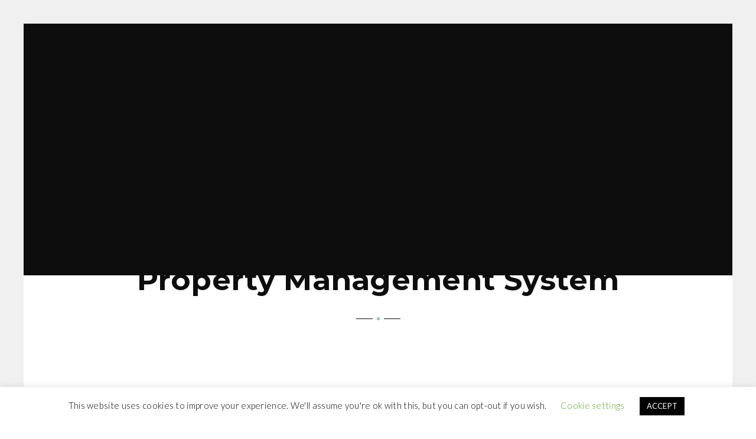

--- FILE ---
content_type: text/html; charset=UTF-8
request_url: https://wavepm.com/fitness-icons-1-png/
body_size: 66791
content:
<!doctype html>
<!--[if lt IE 7]> <html class="no-js ie6 oldie" lang="en"> <![endif]-->
<!--[if IE 7]>    <html class="no-js ie7 oldie" lang="en"> <![endif]-->
<!--[if IE 8]>    <html class="no-js ie8 oldie" lang="en"> <![endif]-->
<!--[if gt IE 8]><!--> <html class="no-js" dir="ltr" lang="en-US" prefix="og: https://ogp.me/ns#"> <!--<![endif]-->
<head>
<meta charset="utf-8">
<meta name="viewport" content="width=device-width, initial-scale=1.0, maximum-scale=1.0, user-scalable=no, viewport-fit=cover">
<!-- scaling not possible (for smartphones, ipad, etc.) -->

<meta http-equiv="Content-Type" content="text/html; charset=UTF-8" />
<!-- Google Tag Manager -->
<script>(function(w,d,s,l,i){w[l]=w[l]||[];w[l].push({'gtm.start':
new Date().getTime(),event:'gtm.js'});var f=d.getElementsByTagName(s)[0],
j=d.createElement(s),dl=l!='dataLayer'?'&l='+l:'';j.async=true;j.src=
'https://www.googletagmanager.com/gtm.js?id='+i+dl;f.parentNode.insertBefore(j,f);
})(window,document,'script','dataLayer','GTM-TZNMHX2');</script>
<!-- End Google Tag Manager -->



			<meta property="og:title" content="WavePM &#8211; Modern Hotel Property Management System - WavePM" />
			<meta property="og:type" content="website" />
			<meta property="og:url" content="https://wavepm.com/fitness-icons-1-png/" />
			<meta property="og:image" content="https://wavepm.com/wp-content/uploads/2019/11/fitness-icons-1.png" />
			<meta property="og:description" content="
WavePM &#8211; Modern Hotel Property Management System
" />
			
		<!-- All in One SEO 4.9.3 - aioseo.com -->
		<title>WavePM – Modern Hotel Property Management System | WavePM</title>
	<meta name="description" content="WavePM - Modern Hotel Property Management System" />
	<meta name="robots" content="max-image-preview:large" />
	<meta name="author" content="Travis Ramsey"/>
	<link rel="canonical" href="https://wavepm.com/fitness-icons-1-png/" />
	<meta name="generator" content="All in One SEO (AIOSEO) 4.9.3" />
		<meta property="og:locale" content="en_US" />
		<meta property="og:site_name" content="WavePM | The Future of Premium Property Management" />
		<meta property="og:type" content="article" />
		<meta property="og:title" content="WavePM – Modern Hotel Property Management System | WavePM" />
		<meta property="og:url" content="https://wavepm.com/fitness-icons-1-png/" />
		<meta property="article:published_time" content="2019-11-18T07:49:31+00:00" />
		<meta property="article:modified_time" content="2020-11-24T19:13:05+00:00" />
		<meta name="twitter:card" content="summary_large_image" />
		<meta name="twitter:title" content="WavePM – Modern Hotel Property Management System | WavePM" />
		<script type="application/ld+json" class="aioseo-schema">
			{"@context":"https:\/\/schema.org","@graph":[{"@type":"BreadcrumbList","@id":"https:\/\/wavepm.com\/fitness-icons-1-png\/#breadcrumblist","itemListElement":[{"@type":"ListItem","@id":"https:\/\/wavepm.com#listItem","position":1,"name":"Home","item":"https:\/\/wavepm.com","nextItem":{"@type":"ListItem","@id":"https:\/\/wavepm.com\/fitness-icons-1-png\/#listItem","name":"WavePM &#8211; Modern Hotel Property Management System"}},{"@type":"ListItem","@id":"https:\/\/wavepm.com\/fitness-icons-1-png\/#listItem","position":2,"name":"WavePM &#8211; Modern Hotel Property Management System","previousItem":{"@type":"ListItem","@id":"https:\/\/wavepm.com#listItem","name":"Home"}}]},{"@type":"ItemPage","@id":"https:\/\/wavepm.com\/fitness-icons-1-png\/#itempage","url":"https:\/\/wavepm.com\/fitness-icons-1-png\/","name":"WavePM \u2013 Modern Hotel Property Management System | WavePM","description":"WavePM - Modern Hotel Property Management System","inLanguage":"en-US","isPartOf":{"@id":"https:\/\/wavepm.com\/#website"},"breadcrumb":{"@id":"https:\/\/wavepm.com\/fitness-icons-1-png\/#breadcrumblist"},"author":{"@id":"https:\/\/wavepm.com\/author\/tramseywavepm-com\/#author"},"creator":{"@id":"https:\/\/wavepm.com\/author\/tramseywavepm-com\/#author"},"datePublished":"2019-11-18T07:49:31+00:00","dateModified":"2020-11-24T19:13:05+00:00"},{"@type":"Organization","@id":"https:\/\/wavepm.com\/#organization","name":"WavePM","description":"The Future of Premium Property Management","url":"https:\/\/wavepm.com\/"},{"@type":"Person","@id":"https:\/\/wavepm.com\/author\/tramseywavepm-com\/#author","url":"https:\/\/wavepm.com\/author\/tramseywavepm-com\/","name":"Travis Ramsey","image":{"@type":"ImageObject","@id":"https:\/\/wavepm.com\/fitness-icons-1-png\/#authorImage","url":"https:\/\/secure.gravatar.com\/avatar\/9e4b47e57555fa08fa5bd5794c4c73d6?s=96&d=mm&r=g","width":96,"height":96,"caption":"Travis Ramsey"}},{"@type":"WebSite","@id":"https:\/\/wavepm.com\/#website","url":"https:\/\/wavepm.com\/","name":"WavePM","description":"The Future of Premium Property Management","inLanguage":"en-US","publisher":{"@id":"https:\/\/wavepm.com\/#organization"}}]}
		</script>
		<!-- All in One SEO -->

<link rel='dns-prefetch' href='//fonts.googleapis.com' />
<link rel="alternate" type="application/rss+xml" title="WavePM &raquo; Feed" href="https://wavepm.com/feed/" />
<link rel="alternate" type="application/rss+xml" title="WavePM &raquo; Comments Feed" href="https://wavepm.com/comments/feed/" />
<link rel="alternate" type="application/rss+xml" title="WavePM &raquo; WavePM &#8211; Modern Hotel Property Management System Comments Feed" href="https://wavepm.com/feed/?attachment_id=1590" />
<script type="text/javascript">
window._wpemojiSettings = {"baseUrl":"https:\/\/s.w.org\/images\/core\/emoji\/14.0.0\/72x72\/","ext":".png","svgUrl":"https:\/\/s.w.org\/images\/core\/emoji\/14.0.0\/svg\/","svgExt":".svg","source":{"concatemoji":"https:\/\/wavepm.com\/wp-includes\/js\/wp-emoji-release.min.js?ver=6.2.8"}};
/*! This file is auto-generated */
!function(e,a,t){var n,r,o,i=a.createElement("canvas"),p=i.getContext&&i.getContext("2d");function s(e,t){p.clearRect(0,0,i.width,i.height),p.fillText(e,0,0);e=i.toDataURL();return p.clearRect(0,0,i.width,i.height),p.fillText(t,0,0),e===i.toDataURL()}function c(e){var t=a.createElement("script");t.src=e,t.defer=t.type="text/javascript",a.getElementsByTagName("head")[0].appendChild(t)}for(o=Array("flag","emoji"),t.supports={everything:!0,everythingExceptFlag:!0},r=0;r<o.length;r++)t.supports[o[r]]=function(e){if(p&&p.fillText)switch(p.textBaseline="top",p.font="600 32px Arial",e){case"flag":return s("\ud83c\udff3\ufe0f\u200d\u26a7\ufe0f","\ud83c\udff3\ufe0f\u200b\u26a7\ufe0f")?!1:!s("\ud83c\uddfa\ud83c\uddf3","\ud83c\uddfa\u200b\ud83c\uddf3")&&!s("\ud83c\udff4\udb40\udc67\udb40\udc62\udb40\udc65\udb40\udc6e\udb40\udc67\udb40\udc7f","\ud83c\udff4\u200b\udb40\udc67\u200b\udb40\udc62\u200b\udb40\udc65\u200b\udb40\udc6e\u200b\udb40\udc67\u200b\udb40\udc7f");case"emoji":return!s("\ud83e\udef1\ud83c\udffb\u200d\ud83e\udef2\ud83c\udfff","\ud83e\udef1\ud83c\udffb\u200b\ud83e\udef2\ud83c\udfff")}return!1}(o[r]),t.supports.everything=t.supports.everything&&t.supports[o[r]],"flag"!==o[r]&&(t.supports.everythingExceptFlag=t.supports.everythingExceptFlag&&t.supports[o[r]]);t.supports.everythingExceptFlag=t.supports.everythingExceptFlag&&!t.supports.flag,t.DOMReady=!1,t.readyCallback=function(){t.DOMReady=!0},t.supports.everything||(n=function(){t.readyCallback()},a.addEventListener?(a.addEventListener("DOMContentLoaded",n,!1),e.addEventListener("load",n,!1)):(e.attachEvent("onload",n),a.attachEvent("onreadystatechange",function(){"complete"===a.readyState&&t.readyCallback()})),(e=t.source||{}).concatemoji?c(e.concatemoji):e.wpemoji&&e.twemoji&&(c(e.twemoji),c(e.wpemoji)))}(window,document,window._wpemojiSettings);
</script>
<style type="text/css">
img.wp-smiley,
img.emoji {
	display: inline !important;
	border: none !important;
	box-shadow: none !important;
	height: 1em !important;
	width: 1em !important;
	margin: 0 0.07em !important;
	vertical-align: -0.1em !important;
	background: none !important;
	padding: 0 !important;
}
</style>
	<link rel='stylesheet' id='wp-block-library-css' href='https://wavepm.com/wp-includes/css/dist/block-library/style.min.css?ver=6.2.8' type='text/css' media='all' />
<link rel='stylesheet' id='aioseo/css/src/vue/standalone/blocks/table-of-contents/global.scss-css' href='https://wavepm.com/wp-content/plugins/all-in-one-seo-pack/dist/Lite/assets/css/table-of-contents/global.e90f6d47.css?ver=4.9.3' type='text/css' media='all' />
<link rel='stylesheet' id='edsanimate-block-style-css' href='https://wavepm.com/wp-content/plugins/animate-it/assets/css/block-style.css?ver=1685480755' type='text/css' media='all' />
<link rel='stylesheet' id='classic-theme-styles-css' href='https://wavepm.com/wp-includes/css/classic-themes.min.css?ver=6.2.8' type='text/css' media='all' />
<style id='global-styles-inline-css' type='text/css'>
body{--wp--preset--color--black: #000000;--wp--preset--color--cyan-bluish-gray: #abb8c3;--wp--preset--color--white: #ffffff;--wp--preset--color--pale-pink: #f78da7;--wp--preset--color--vivid-red: #cf2e2e;--wp--preset--color--luminous-vivid-orange: #ff6900;--wp--preset--color--luminous-vivid-amber: #fcb900;--wp--preset--color--light-green-cyan: #7bdcb5;--wp--preset--color--vivid-green-cyan: #00d084;--wp--preset--color--pale-cyan-blue: #8ed1fc;--wp--preset--color--vivid-cyan-blue: #0693e3;--wp--preset--color--vivid-purple: #9b51e0;--wp--preset--gradient--vivid-cyan-blue-to-vivid-purple: linear-gradient(135deg,rgba(6,147,227,1) 0%,rgb(155,81,224) 100%);--wp--preset--gradient--light-green-cyan-to-vivid-green-cyan: linear-gradient(135deg,rgb(122,220,180) 0%,rgb(0,208,130) 100%);--wp--preset--gradient--luminous-vivid-amber-to-luminous-vivid-orange: linear-gradient(135deg,rgba(252,185,0,1) 0%,rgba(255,105,0,1) 100%);--wp--preset--gradient--luminous-vivid-orange-to-vivid-red: linear-gradient(135deg,rgba(255,105,0,1) 0%,rgb(207,46,46) 100%);--wp--preset--gradient--very-light-gray-to-cyan-bluish-gray: linear-gradient(135deg,rgb(238,238,238) 0%,rgb(169,184,195) 100%);--wp--preset--gradient--cool-to-warm-spectrum: linear-gradient(135deg,rgb(74,234,220) 0%,rgb(151,120,209) 20%,rgb(207,42,186) 40%,rgb(238,44,130) 60%,rgb(251,105,98) 80%,rgb(254,248,76) 100%);--wp--preset--gradient--blush-light-purple: linear-gradient(135deg,rgb(255,206,236) 0%,rgb(152,150,240) 100%);--wp--preset--gradient--blush-bordeaux: linear-gradient(135deg,rgb(254,205,165) 0%,rgb(254,45,45) 50%,rgb(107,0,62) 100%);--wp--preset--gradient--luminous-dusk: linear-gradient(135deg,rgb(255,203,112) 0%,rgb(199,81,192) 50%,rgb(65,88,208) 100%);--wp--preset--gradient--pale-ocean: linear-gradient(135deg,rgb(255,245,203) 0%,rgb(182,227,212) 50%,rgb(51,167,181) 100%);--wp--preset--gradient--electric-grass: linear-gradient(135deg,rgb(202,248,128) 0%,rgb(113,206,126) 100%);--wp--preset--gradient--midnight: linear-gradient(135deg,rgb(2,3,129) 0%,rgb(40,116,252) 100%);--wp--preset--duotone--dark-grayscale: url('#wp-duotone-dark-grayscale');--wp--preset--duotone--grayscale: url('#wp-duotone-grayscale');--wp--preset--duotone--purple-yellow: url('#wp-duotone-purple-yellow');--wp--preset--duotone--blue-red: url('#wp-duotone-blue-red');--wp--preset--duotone--midnight: url('#wp-duotone-midnight');--wp--preset--duotone--magenta-yellow: url('#wp-duotone-magenta-yellow');--wp--preset--duotone--purple-green: url('#wp-duotone-purple-green');--wp--preset--duotone--blue-orange: url('#wp-duotone-blue-orange');--wp--preset--font-size--small: 13px;--wp--preset--font-size--medium: 20px;--wp--preset--font-size--large: 36px;--wp--preset--font-size--x-large: 42px;--wp--preset--spacing--20: 0.44rem;--wp--preset--spacing--30: 0.67rem;--wp--preset--spacing--40: 1rem;--wp--preset--spacing--50: 1.5rem;--wp--preset--spacing--60: 2.25rem;--wp--preset--spacing--70: 3.38rem;--wp--preset--spacing--80: 5.06rem;--wp--preset--shadow--natural: 6px 6px 9px rgba(0, 0, 0, 0.2);--wp--preset--shadow--deep: 12px 12px 50px rgba(0, 0, 0, 0.4);--wp--preset--shadow--sharp: 6px 6px 0px rgba(0, 0, 0, 0.2);--wp--preset--shadow--outlined: 6px 6px 0px -3px rgba(255, 255, 255, 1), 6px 6px rgba(0, 0, 0, 1);--wp--preset--shadow--crisp: 6px 6px 0px rgba(0, 0, 0, 1);}:where(.is-layout-flex){gap: 0.5em;}body .is-layout-flow > .alignleft{float: left;margin-inline-start: 0;margin-inline-end: 2em;}body .is-layout-flow > .alignright{float: right;margin-inline-start: 2em;margin-inline-end: 0;}body .is-layout-flow > .aligncenter{margin-left: auto !important;margin-right: auto !important;}body .is-layout-constrained > .alignleft{float: left;margin-inline-start: 0;margin-inline-end: 2em;}body .is-layout-constrained > .alignright{float: right;margin-inline-start: 2em;margin-inline-end: 0;}body .is-layout-constrained > .aligncenter{margin-left: auto !important;margin-right: auto !important;}body .is-layout-constrained > :where(:not(.alignleft):not(.alignright):not(.alignfull)){max-width: var(--wp--style--global--content-size);margin-left: auto !important;margin-right: auto !important;}body .is-layout-constrained > .alignwide{max-width: var(--wp--style--global--wide-size);}body .is-layout-flex{display: flex;}body .is-layout-flex{flex-wrap: wrap;align-items: center;}body .is-layout-flex > *{margin: 0;}:where(.wp-block-columns.is-layout-flex){gap: 2em;}.has-black-color{color: var(--wp--preset--color--black) !important;}.has-cyan-bluish-gray-color{color: var(--wp--preset--color--cyan-bluish-gray) !important;}.has-white-color{color: var(--wp--preset--color--white) !important;}.has-pale-pink-color{color: var(--wp--preset--color--pale-pink) !important;}.has-vivid-red-color{color: var(--wp--preset--color--vivid-red) !important;}.has-luminous-vivid-orange-color{color: var(--wp--preset--color--luminous-vivid-orange) !important;}.has-luminous-vivid-amber-color{color: var(--wp--preset--color--luminous-vivid-amber) !important;}.has-light-green-cyan-color{color: var(--wp--preset--color--light-green-cyan) !important;}.has-vivid-green-cyan-color{color: var(--wp--preset--color--vivid-green-cyan) !important;}.has-pale-cyan-blue-color{color: var(--wp--preset--color--pale-cyan-blue) !important;}.has-vivid-cyan-blue-color{color: var(--wp--preset--color--vivid-cyan-blue) !important;}.has-vivid-purple-color{color: var(--wp--preset--color--vivid-purple) !important;}.has-black-background-color{background-color: var(--wp--preset--color--black) !important;}.has-cyan-bluish-gray-background-color{background-color: var(--wp--preset--color--cyan-bluish-gray) !important;}.has-white-background-color{background-color: var(--wp--preset--color--white) !important;}.has-pale-pink-background-color{background-color: var(--wp--preset--color--pale-pink) !important;}.has-vivid-red-background-color{background-color: var(--wp--preset--color--vivid-red) !important;}.has-luminous-vivid-orange-background-color{background-color: var(--wp--preset--color--luminous-vivid-orange) !important;}.has-luminous-vivid-amber-background-color{background-color: var(--wp--preset--color--luminous-vivid-amber) !important;}.has-light-green-cyan-background-color{background-color: var(--wp--preset--color--light-green-cyan) !important;}.has-vivid-green-cyan-background-color{background-color: var(--wp--preset--color--vivid-green-cyan) !important;}.has-pale-cyan-blue-background-color{background-color: var(--wp--preset--color--pale-cyan-blue) !important;}.has-vivid-cyan-blue-background-color{background-color: var(--wp--preset--color--vivid-cyan-blue) !important;}.has-vivid-purple-background-color{background-color: var(--wp--preset--color--vivid-purple) !important;}.has-black-border-color{border-color: var(--wp--preset--color--black) !important;}.has-cyan-bluish-gray-border-color{border-color: var(--wp--preset--color--cyan-bluish-gray) !important;}.has-white-border-color{border-color: var(--wp--preset--color--white) !important;}.has-pale-pink-border-color{border-color: var(--wp--preset--color--pale-pink) !important;}.has-vivid-red-border-color{border-color: var(--wp--preset--color--vivid-red) !important;}.has-luminous-vivid-orange-border-color{border-color: var(--wp--preset--color--luminous-vivid-orange) !important;}.has-luminous-vivid-amber-border-color{border-color: var(--wp--preset--color--luminous-vivid-amber) !important;}.has-light-green-cyan-border-color{border-color: var(--wp--preset--color--light-green-cyan) !important;}.has-vivid-green-cyan-border-color{border-color: var(--wp--preset--color--vivid-green-cyan) !important;}.has-pale-cyan-blue-border-color{border-color: var(--wp--preset--color--pale-cyan-blue) !important;}.has-vivid-cyan-blue-border-color{border-color: var(--wp--preset--color--vivid-cyan-blue) !important;}.has-vivid-purple-border-color{border-color: var(--wp--preset--color--vivid-purple) !important;}.has-vivid-cyan-blue-to-vivid-purple-gradient-background{background: var(--wp--preset--gradient--vivid-cyan-blue-to-vivid-purple) !important;}.has-light-green-cyan-to-vivid-green-cyan-gradient-background{background: var(--wp--preset--gradient--light-green-cyan-to-vivid-green-cyan) !important;}.has-luminous-vivid-amber-to-luminous-vivid-orange-gradient-background{background: var(--wp--preset--gradient--luminous-vivid-amber-to-luminous-vivid-orange) !important;}.has-luminous-vivid-orange-to-vivid-red-gradient-background{background: var(--wp--preset--gradient--luminous-vivid-orange-to-vivid-red) !important;}.has-very-light-gray-to-cyan-bluish-gray-gradient-background{background: var(--wp--preset--gradient--very-light-gray-to-cyan-bluish-gray) !important;}.has-cool-to-warm-spectrum-gradient-background{background: var(--wp--preset--gradient--cool-to-warm-spectrum) !important;}.has-blush-light-purple-gradient-background{background: var(--wp--preset--gradient--blush-light-purple) !important;}.has-blush-bordeaux-gradient-background{background: var(--wp--preset--gradient--blush-bordeaux) !important;}.has-luminous-dusk-gradient-background{background: var(--wp--preset--gradient--luminous-dusk) !important;}.has-pale-ocean-gradient-background{background: var(--wp--preset--gradient--pale-ocean) !important;}.has-electric-grass-gradient-background{background: var(--wp--preset--gradient--electric-grass) !important;}.has-midnight-gradient-background{background: var(--wp--preset--gradient--midnight) !important;}.has-small-font-size{font-size: var(--wp--preset--font-size--small) !important;}.has-medium-font-size{font-size: var(--wp--preset--font-size--medium) !important;}.has-large-font-size{font-size: var(--wp--preset--font-size--large) !important;}.has-x-large-font-size{font-size: var(--wp--preset--font-size--x-large) !important;}
.wp-block-navigation a:where(:not(.wp-element-button)){color: inherit;}
:where(.wp-block-columns.is-layout-flex){gap: 2em;}
.wp-block-pullquote{font-size: 1.5em;line-height: 1.6;}
</style>
<link rel='stylesheet' id='edsanimate-animo-css-css' href='https://wavepm.com/wp-content/plugins/animate-it/assets/css/animate-animo.css?ver=6.2.8' type='text/css' media='all' />
<link rel='stylesheet' id='cookie-law-info-css' href='https://wavepm.com/wp-content/plugins/cookie-law-info/legacy/public/css/cookie-law-info-public.css?ver=3.0.9' type='text/css' media='all' />
<link rel='stylesheet' id='cookie-law-info-gdpr-css' href='https://wavepm.com/wp-content/plugins/cookie-law-info/legacy/public/css/cookie-law-info-gdpr.css?ver=3.0.9' type='text/css' media='all' />
<link rel='stylesheet' id='default-style-css' href='https://wavepm.com/wp-content/themes/pond/style.css?ver=2.6.1' type='text/css' media='all' />
<link rel='stylesheet' id='fancybox-style-css' href='https://wavepm.com/wp-content/themes/pond/files/css/fancybox.css?ver=1.0' type='text/css' media='all' />
<link rel='stylesheet' id='owlcarousel-style-css' href='https://wavepm.com/wp-content/themes/pond/files/css/owl.carousel.css?ver=1.0' type='text/css' media='all' />
<link rel='stylesheet' id='owltransitions-style-css' href='https://wavepm.com/wp-content/themes/pond/files/css/owl.transitions.css?ver=1.0' type='text/css' media='all' />
<link rel='stylesheet' id='fontawesome-style-css' href='https://wavepm.com/wp-content/themes/pond/files/css/font-awesome.min.css?ver=3.2.1' type='text/css' media='all' />
<link rel='stylesheet' id='pixeden-style-css' href='https://wavepm.com/wp-content/themes/pond/files/css/pe-icon-7-stroke.css?ver=3.2.1' type='text/css' media='all' />
<link rel='stylesheet' id='jplayer-style-css' href='https://wavepm.com/wp-content/themes/pond/files/jplayer/jplayer.css?ver=1.0' type='text/css' media='all' />
<link rel='stylesheet' id='isotope-style-css' href='https://wavepm.com/wp-content/themes/pond/files/css/isotope.css?ver=1.0' type='text/css' media='all' />
<link rel='stylesheet' id='mqueries-style-css' href='https://wavepm.com/wp-content/themes/pond/files/css/mqueries.css?ver=1.0' type='text/css' media='all' />
<link rel='stylesheet' id='custom-style-css' href='https://wavepm.com/wp-content/themes/pond/includes/custom-style.php?ver=1.0' type='text/css' media='all' />
<link rel='stylesheet' id='sr_fonts-css' href='https://fonts.googleapis.com/css?family=Lato%3A300%2C400%2C700%7CMontserrat%3A400%2C700&#038;subset=latin%2Clatin-ext%2Ccyrillic-ext&#038;ver=6.2.8' type='text/css' media='all' />
<script type='text/javascript' src='https://wavepm.com/wp-includes/js/jquery/jquery.min.js?ver=3.6.4' id='jquery-core-js'></script>
<script type='text/javascript' src='https://wavepm.com/wp-includes/js/jquery/jquery-migrate.min.js?ver=3.4.0' id='jquery-migrate-js'></script>
<script type='text/javascript' id='cookie-law-info-js-extra'>
/* <![CDATA[ */
var Cli_Data = {"nn_cookie_ids":[],"cookielist":[],"non_necessary_cookies":[],"ccpaEnabled":"","ccpaRegionBased":"","ccpaBarEnabled":"","strictlyEnabled":["necessary","obligatoire"],"ccpaType":"gdpr","js_blocking":"","custom_integration":"","triggerDomRefresh":"","secure_cookies":""};
var cli_cookiebar_settings = {"animate_speed_hide":"500","animate_speed_show":"500","background":"#FFF","border":"#b1a6a6c2","border_on":"","button_1_button_colour":"#000","button_1_button_hover":"#000000","button_1_link_colour":"#fff","button_1_as_button":"1","button_1_new_win":"","button_2_button_colour":"#333","button_2_button_hover":"#292929","button_2_link_colour":"#444","button_2_as_button":"","button_2_hidebar":"","button_3_button_colour":"#000","button_3_button_hover":"#000000","button_3_link_colour":"#fff","button_3_as_button":"1","button_3_new_win":"","button_4_button_colour":"#000","button_4_button_hover":"#000000","button_4_link_colour":"#62a329","button_4_as_button":"","button_7_button_colour":"#61a229","button_7_button_hover":"#4e8221","button_7_link_colour":"#fff","button_7_as_button":"1","button_7_new_win":"","font_family":"inherit","header_fix":"","notify_animate_hide":"1","notify_animate_show":"","notify_div_id":"#cookie-law-info-bar","notify_position_horizontal":"right","notify_position_vertical":"bottom","scroll_close":"","scroll_close_reload":"","accept_close_reload":"","reject_close_reload":"","showagain_tab":"1","showagain_background":"#fff","showagain_border":"#000","showagain_div_id":"#cookie-law-info-again","showagain_x_position":"100px","text":"#000","show_once_yn":"","show_once":"10000","logging_on":"","as_popup":"","popup_overlay":"1","bar_heading_text":"","cookie_bar_as":"banner","popup_showagain_position":"bottom-right","widget_position":"left"};
var log_object = {"ajax_url":"https:\/\/wavepm.com\/wp-admin\/admin-ajax.php"};
/* ]]> */
</script>
<script type='text/javascript' src='https://wavepm.com/wp-content/plugins/cookie-law-info/legacy/public/js/cookie-law-info-public.js?ver=3.0.9' id='cookie-law-info-js'></script>
<link rel="EditURI" type="application/rsd+xml" title="RSD" href="https://wavepm.com/xmlrpc.php?rsd" />
<link rel="wlwmanifest" type="application/wlwmanifest+xml" href="https://wavepm.com/wp-includes/wlwmanifest.xml" />
<link rel='shortlink' href='https://wavepm.com/?p=1590' />
<link rel="alternate" type="application/json+oembed" href="https://wavepm.com/wp-json/oembed/1.0/embed?url=https%3A%2F%2Fwavepm.com%2Ffitness-icons-1-png%2F" />
<link rel="alternate" type="text/xml+oembed" href="https://wavepm.com/wp-json/oembed/1.0/embed?url=https%3A%2F%2Fwavepm.com%2Ffitness-icons-1-png%2F&#038;format=xml" />
<style type="text/css">#wpadminbar { z-index: 9999999; }</style><link rel="shortcut icon" href="https://wavepm.com/wp-content/uploads/2019/05/wave-official-favicon-dark.png"/>
<style type="text/css">.recentcomments a{display:inline !important;padding:0 !important;margin:0 !important;}</style><style id="sccss">/* Enter Your Custom CSS Here */

/* GLOBAL STYLES */



body {
	color: #000!important;
}

h2 {
	font-size: 50px!important;
	line-height:70px!important;
}

.title-minimal {
	font-size: .95rem!important;
}

.about {
	display:none;
}

/* HEADER STYLES */

#cookie-law-info-bar {
	z-index: 999999;
}

.overlay-bottom:not(.sticky-header) .open-nav, .overlay-bottom:not(.sticky-header) nav#traditional-nav > ul > li > a, .overlay-bottom:not(.sticky-header) #menu-cart i.cart-icon {
	margin: 0;
	
}

.bordered .sticky-header .header-inner {
	padding: 25px;
	background: #fff;
}

.bordered #page-content {
	padding: 0 40px;
}

.iframe-container {
  overflow: hidden;
  padding-top: 75%;
  position: relative;
}
 
.iframe-container iframe {
   border: 0;
   height: 100%;
   left: 0;
   position: absolute;
   top: 0;
   width: 100%;
}

.wForm {
	padding: 0 !important;
}

#tfa_1-D,
#tfa_3-D {
  width: 248px;
}

.wFormContainer {
	width: 100%;
}

.wForm .oneField {
	padding: 0 !important;
}

.wForm .inputWrapper {
	display: block;
	width: 100%;
}

.wFormThankYou {
	font-family: Montserrat;
	font-size: 18px;
}

.wForm input[type="text"], .wForm textarea {
  box-sizing: border-box;
	border-radius: 2px;
	color: #333;
	-webkit-box-sizing: border-box;
	-moz-box-sizing: border-box;
	font-size: 16px;
	border: 1px solid
	#ccc;
	padding: 6px 10px !important;
	height: 38px;
	width: 100%;
	line-height: 1.3;
}

.wForm .inline .oneField .preField,
.wForm .labelsAbove .preField {
  font-size: 16px;
	line-height: 1.3;
	padding: 0;
}

.wForm .primaryAction {
	background-color: #000 !important;
	color: #fff !important;
	padding: 10px 30px !important;
	margin: 0 auto;
	display: block;
}

.wFormContainer .supportInfo {
	display: none;
}

.free-trial {
	background:#000!important;
	padding-right:20px!important;
	padding-left:20px!important;
}

.free-trial  a {
	color:#fff!important;
}

nav ul li {
	padding: 10px 5px!important;
}

header #logo {
	padding-top:10px;
}

#hero-button {
    background: #fff;
    color: #000000!important;
    width: 130px;
    padding: 7px 15px;
	margin:30px 15px;
}

#hero-button-1 {
	background: #000000;
	color:#ffffff;
	width:130px;
	padding:7px 15px;
	margin:30px 15px;
}

#hero {
	display:flex;
	justify-content:center;
}

@media only screen and (max-width: 1280px) {
	.iframe-container {
		padding-top: 92%;
	}
	
	#tfa_1-D,
	#tfa_3-D {
		width: 100%;
	}
}

@media only screen and (max-width: 1120px) {
	.iframe-container {
		padding-top: 275%;
	}
}


@media only screen and (max-width: 860px) {
	.iframe-container {
		padding-top: 415%;
	}
}

@media only screen and (max-width: 640px) {
	.iframe-container {
		padding-top: 750%;
	}
	.page-id-1547 .wrapper {
		width: 325px !important;
	}
}

#page-title .wrapper {
	width:74%!important;
}

#page-title .section-inner {
    padding: 325px 0 275px;
    margin-top: -50px !important;
}

#logo, #logo img, nav#main-nav .nav-logo img, .non-overlay .open-nav, .non-overlay:not(.sticky-header) nav#traditional-nav > ul > li > a, .non-overlay #menu-cart i.cart-icon {
	height: 20px!important;
	line-height: 20px!important;
}

.bordered .sticky-header #logo, .bordered .sticky-header #logo img {
	height: 20px!important;
	line-height:20px!important;
}

.bordered .sticky-header nav#traditional-nav > ul > li > a {
	line-height:24px!important;
	height:24px!important;
}




/***** DESKTOP STYLES *****/

/* ABOUT */

#section-about {
		padding-bottom: 0!important;
}

#section-about .spacer.spacer-big {
	height: 0px!important;
}

#section-about .spacer.spacer-medium {
	height: 120px!important;
}

#section-about .horizontalinner h2 {
	font-weight:700!important;
	margin-bottom:100px!important;
	padding: 0 25px!important;
}

#section-about h2 {
	font-weight:700!important;
	padding:120px 0 50px!important;
}

#section-about .about-blurb {
	padding: 0 16%!important;
}


#section-about p {
	padding: 0!important;
	font-size: 16px;
	line-height: 32px;
}

#section-about img {
	display: block;
	max-width: 100%;
	margin: 20px auto !important;
}

#section-about .owl-controls .owl-page {
		margin-top: 5%!important;
}	

#section-about .horizontalsection .visible[data-bigletter]:before {
	color:#000!important;
	opacity:0.1!important;
}



/* FEATURES */

#section-split-sections .section-inner {
	padding: 0!important;
}

#section-split-sections {
	padding-bottom: 0;
}
#section-split-sections .spacer.spacer-big {
	padding: 0 !important;
	height: 0 !important;
}

#section-split-sections .split-section {
	height: 550px;
	width:100%!important;
}

#section-split-sections img {
    width: auto !important;
    max-width: 75% !important;
    display: flex !important;
    justify-content: center !important;
    margin: 0 auto !important;
}

#section-split-sections .main-title .align-center .wrapper {
		padding-top: 50px;
	}

#section-split-sections h4 {
	font-size: 21px !important;
    width: 100%!important;
    padding-left: 8%!important;
}

#section-split-sections .fas {
	margin: 0 8px 0 0;
}

#section-split-sections ul{
	    padding-left: 8%!important;
}

#section-split-sections li {
	font-size: 17px!important;
	line-height: 26px!important;
}

#section-split-sections a.sr-button {
	margin-top: 15px!important;
}

#section-home .split-wrapped-content {
	text-align: center;
}

/* PRICING */

#section-pricing h2,
#section-home h2 {
	font-weight:700!important;
}

#section-pricing .spacer-big {
	height:0px!important;
}

#section-pricing .horizontalinner {
	padding-left: 20% !important;
	padding-right: 20% !important;
/* 	padding: 120px 20% 60px!important; */
}

#section-pricing p {
		font-size: 16px!important;
		line-height:32px!important;
		font-weight: 300!important;
		background:#2a2a2a!important;
	  overflow:visible!important;
}

#section-pricing .split-section {
	padding-bottom: 140px!important;
}

#section-pricing i {
	margin-right: 8px!important;
}

#section-pricing img {
	width: 100px !important;
	margin: 0 auto 10px auto;
}

#section-pricing a.sr-button2 {
	background: #fff!important;
	color: #000!important;
}

#section-pricing .split-left p {
	margin: 25px 0 0 44%!important;
}

#section-pricing .more a {
	color:#fff!important;
}

#section-pricing .wrapper {
	width: 100%!important;
}

#section-pricing .more {
	padding: 30px 0 120px!important;
	background:#2a2a2a!important;
}


/* CONTACT - SECTION */

 div.wpforms-container-full .wpforms-form input.wpforms-field-medium, div.wpforms-container-full .wpforms-form select.wpforms-field-medium, div.wpforms-container-full .wpforms-form .wpforms-field-row.wpforms-field-medium {
	max-width: 100% !important;
}

div.wpforms-container-full {
    margin-bottom: 24px;
    width: 85%!important;
}

.wpforms-submit-container {
	display: flex;
	justify-content: center;
	padding-top: 15px!important;

}

#section-contact-section {
	padding: 10px 50px 150px!important;
}

#section-contact-section img {
	width: 50%!important;
	margin-right: 60px!important;
}

#section-contact-section .hide {
	margin: 0 5%!important;
}

#section-contact-section .links {
	width: 100%!important;
}


#section-contact-section .main-title {
	margin-bottom: 50px!important;
}

#section-contact-section .spacer.spacer-big {
	height: 0px!important;
}

	#section-contact-section div.wpforms-container-full .wpforms-form .wpforms-field-label {
	font-weight: normal !important;
}

	
	#section-contact-section div.wpforms-container-full {
    margin-bottom: 24px;
    width: 100%!important;
}

#section-contact-section div.wpforms-container-full .wpforms-form button[type=submit] {
    width: 185px!important;
}

#section-contact-section p {
	font-family: 'Montserrat', sans-serif;
	color: #1e1e1e;
	margin-top: 25px!important;
	letter-spacing:.75px!important;
}

div.wpforms-container-full .wpforms-form input[type=submit], div.wpforms-container-full .wpforms-form button[type=submit], div.wpforms-container-full .wpforms-form .wpforms-page-button {
    background-color: #000 !important;
    border: 1px solid #000 !important;
    color: #fff !important;
    font-size: 1em !important;
    padding: 10px 30px !important;
		letter-spacing: .2em !important;
		width: 100%!important;
}

#section-contact-section .split-left .split-wrapped-content {
    float: right;
    margin-right: 0;
    display: flex;
    flex-flow: row wrap;
    justify-content: center!important;
}

#section-contact-section .split-right .split-wrapped-content {
    float: left;
    margin-left: 0px!important;
	margin-top:0!important;
}

/* CONTACT - PAGE */

.page-id-1419 #page-title, 
.page-id-1377 #page-title {
	background:none!important;
}
.page-id-1419 #page-title .section-inner,
.page-id-1547 #page-title .section-inner,
.page-id-1550 #page-title .section-inner,
.page-id-33 #page-title .section-inner,
.page-id-1689 #page-title .section-inner,
.page-id-1695 #page-title .section-inner{
    padding: 125px 0 50px!important;
		margin: 0!important;
}

.page-id-1419 .horizontalinner .wrapper {
	display:flex!important;
	flex-flow:row wrap!important;
	justify-content:center!important;
}

.page-id-1419 #wpforms-form-235 {
	width:60%!important;
}

.page-id-1419 .wpforms-container-full {
	display:flex!important;
	justify-content:center!important;
}

.page-id-1419 p a {
	margin: 0 15px!important;
	font-family: 'Montserrat', sans-serif;
	letter-spacing:.75px!important;
}

.page-id-1419 div.wpforms-container-full .wpforms-form input[type=submit], div.wpforms-container-full .wpforms-form button[type=submit], div.wpforms-container-full .wpforms-form .wpforms-page-button {
	width:185px!important;
	margin-bottom:25px!important;
}

/* IMPLEMENTATION &amp; SYSTEM SUPPORT PAGE */

.page-id-1377 #page-title .section-inner {
	padding: 120px 0!important;
}

.toggle-item .toggle-title .toggle-name:hover:after, .toggle-item .toggle-title.toggle-active .toggle-name:after {
	display:none!important;
}

.page-id-1377 .horizontalinner {
	text-align:center!important;
}

.page-id-1377 .toggle-item .toggle-title .toggle-name {
    font-size: 28px!important;
    line-height: 40px!important;
		font-family: 'Montserrat'!important;
}

.page-id-1377 .toggle-item .toggle-inner {
    font-size: 18px !important;
    line-height: 36px!important;
		padding: 18px 15%!important;
    
}

.page-id-1377 .toggle-item {
	padding: 50px 25px!important;
	background:#fff!important;
	margin: 50px 0!important;
	
}


/* FOOTER */
footer {
	background: #f4f4f4;
}

footer #backtotop {
	margin: 0!important;
}


/********** TABLET STYLES ***********/
@media only screen and (max-width: 860px) {
	
	nav#main-nav .nav-inner ul#primary li a {
		font-size: 24px!important;
		line-height:38px!important;
	}
	
/* HEADER */
	
	#logo, #logo img, nav#main-nav .nav-logo img, .non-overlay .open-nav, .non-overlay:not(.sticky-header) nav#traditional-nav > ul > li > a, .non-overlay #menu-cart i.cart-icon {
		    height: 18px!important;
    line-height: 26px!important;
	}
#page-title {
	background-image: url('https://wavepm.com/wp-content/uploads/2019/05/Screen-Shot-2019-05-20-at-10.38.55-AM.png')!important;
	background-size:cover!important;
  /*background-position-x: 75%!important;*/
}
	
.page-id-21 h2 {
	font-size: 38px!important;
	}

/* ABOUT */
	#section-about .about-blurb {
	padding: 0 5%!important;
}
	
	#section-about .owl-controls .owl-page {
		margin-top: 10%!important;
		width:5%!important;
}	
	
	#section-about .column-section {
		padding: 0 10%!important;
	}
	
	#section-about .horizontalinner h2 {
		margin-bottom: 50px!important;
	}
	
	/* FEATURES */
	
	#section-split-sections .section-inner {
		padding: 0!important;
	}

	#section-split-sections .split-section {
    height: auto!important;
    width: 100%!important;
	}
	
	#section-split-sections ul {
		margin-bottom: 50px!important;
	}
	
	#section-split-sections h4 {
    font-size: 22px !important;
		line-height: 34px!important;
    padding-top: 100px!important;
		padding-bottom: 25px!important;
    text-align: center;
    width: 73%!important;
		margin: 0 auto;
	}
	
		
	#section-split-sections a.sr-button {
    margin-top: 0!important;
    margin-bottom: 50px!important; 
	}
	
	
	#section-split-sections img {
    width: auto !important;
    max-width: 100% !important;
    display: flex !important;
    justify-content: center !important;
    margin: 0 auto !important;
		padding-bottom: 100px!important;
	}
	#section-split-sections .owl-carousel .owl-wrapper-outer .autoHeight {
    padding-bottom: 100px!important;
	}
	
	#section-split-sections .vertical-center {
		padding: 0!important;
		margin: 0 auto!important;
	}
	
	/* PRICING */
	
	#section-pricing .horizontalinner {
		padding: 100px 20% 40px!important;
	}
	
	#section-pricing .split-section {
		display:flex!important;
		align-items: center!important;
		background: #2a2a2a!important;
		padding-bottom: 100px!important;
	}
	
	#section-pricing .split-half .split-wrapped-content {
		width:100%!important;
	}
	
	#section-pricing .split-half {
		overflow:visible!important;
	}
	
	#section-pricing .split-left p {
    margin: 25px 0 0 16%!important;
}
	#section-pricing .split-right p {
		margin-left: -25px!important;
	}
	
	#section-pricing img {
    width: 20%!important;
    margin: 0 35% 10px 44%!important;
	}

	#section-pricing .split-half .split-wrapped-content {
	padding: 25px 0!important;
	}
	
	#section-pricing a.sr-button2 {
		margin-left: 25px!important;
	}
	
	p a:not(.sr-button) {
    text-decoration: underline;
    text-decoration-color: #91ca9f!important;
	}
	
	/* CONTACT - SECTION */
	#section-contact-section {
		padding: 100px 0px!important;
	}
	
	#section-contact-section .split-section {
		margin: 0!important;
		
	}
	
	#section-contact-section img {
	display: none!important;
}
	#section-contact-section .split-right {
		display: none!important;
	}
	
	div.wpforms-container-full .wpforms-form input[type=submit], div.wpforms-container-full .wpforms-form button[type=submit], div.wpforms-container-full .wpforms-form .wpforms-page-button {
		width: 238px!important;
		margin-bottom: 50px!important;
	}
	
		
	div.wpforms-container-full {
    margin-bottom: 24px;
    width: 80%!important;
	}

	
	#section-contact-section .vertical-center {
		padding: 0!important
	}
	
	#section-contact-section p {
		margin: 0!important;
	}
	
	/* CONTACT - PAGE */
	.page-id-1419 #wpforms-form-235 {
		width: 100%!important;
	}
	
	.page-id-1419 div.wpforms-container-full .wpforms-form button[type=submit] {
		margin-bottom: 25px!important;
	}
	
	/* IMPLEMENTATION &amp; SUPPORT PAGE */

	.page-id-1377 #page-title .section-inner {
		padding: 120px 0 120px!important;
	}
	
	.page-id-1377 h2 {
		line-height:70px!important;
	}
	
	.page-id-1377 .horizontalinner {
		padding: 50px 0!important;
	}
	
	.toggle-item .toggle-title .toggle-name:hover:after, .toggle-item .toggle-title.toggle-active .toggle-name:after {
		display:none!important;
	}
	
	.page-id-1377 .toggle-item .toggle-title .toggle-name {
		font-size: 28px!important;
		line-height: 40px!important;
	}
	
	.page-id-1377 .toggle-item .toggle-inner {
    font-size: 18px !important;
    line-height: 36px!important;
		padding: 18px 0!important;
    
}

.page-id-1377 .toggle-item {
	padding: 50px!important;
	background:#fff!important;
	margin: 50px 0!important;
	
}
	
	/* FOOTER */
	footer {
		padding: 25px 0 80px!important;
	}
	
	footer .copyright {
    line-height: 20px !important;
    margin-top: 10px;
	}
}

/***** MOBILE STYLES *****/
@media only screen and (max-width: 640px) {
	
	/* GLOBAL STYLES*/
	
	nav#main-nav .nav-inner ul#primary li a {
    font-size: 17px!important;
    line-height: 38px!important;
	}
	
  h2 {
		font-size: 38px!important;
		line-height: 48px!important
	}
	
	/* HEADER */
	.bordered #page-content {
    padding: 0!important;
	}
	
	.home #page-title .section-inner {
		padding: 208px 0 275px!important;
	}
	
	.home #page-title {
		height: 600px!important;
	}
	
	.page-id-21 h2 {
	font-size: 32px!important;
	}
	
	/* ABOUT */
	#section-about .section-inner .wrapper {
		width: 100%!important;
	}
	
	#section-about .about-blurb {
		padding: 0 10%!important;
	}

	
	/* SERVICES */
	#section-service .column-section {
		padding: 0 35px!important;
	}
	
	#section-service .section-inner .wrapper {
		width: 95%!important;
	}
	
	/* FEATURES */

	#section-split-sections h4 {
    font-size:20px !important;
		text-align:center!important;
		line-height: 2rem!important;
		width:100%!important;
		margin: 0!important;
		padding: 75px 0 0 0 !important;
	}
	
	
	
	#section-split-sections.split-wrapped-content .vertical-center {
		padding: 0!important;
		margin: 0!important;
		
	}
	
	#section-split-sections .split-section {
		margin: 0!important;
	}
	
		#section-split-sections .split-half .split-wrapped-content {
			width:90%!important;
		}
	
	#section-split-sections {
		margin: 0 15px 0!important;
	}
	
	
	#section-split-sections img {
		max-width: 85%!important;
	}
	
	#section-split-sections ul {
	padding-left: 5%!important;
	}
	
	/* PRICING */
	
	#section-pricing .horizontalinner {
		padding: 100px 10% 10px!important;
	}
	
	#section-pricing .split-section {
			flex-flow: row wrap;
		padding-bottom: 0!important;
	}
	
	#section-pricing .split-half .split-wrapped-content {
		padding: 25px 0!important;
	}
	
			#section-pricing .split-section .split-right {
			padding-left: 25px!important;
			padding-right:0!important;
	}
	
		#section-pricing .split-left p {
    margin: 10px auto!important;
}
	
	#section-pricing img {
    width: 20%!important;
    margin: 10px auto 20px 38%!important;
	}
	
	#section-pricing .split-section .split-right {
		padding:0!important;
	}
	
	#section-pricing p {
		text-align:center!important;
	}
	
	#section-pricing .split-right p {
		margin-left: 0px!important;
	}
	
	#section-pricing a.sr-button2 {
    margin: 35px 0 75px!important;
}


	
	/* CONTACT - SECTION */
	
	#section-contact-section .split-left .split-wrapped-content {
    width: 80%!important;
	}
	
	#section-contact-section img {
		margin-left:100px!important;
	}
	
	footer {
    padding: 25px 0 35px!important;
}
	
	#section-contact-section div.wpforms-container-full {
    margin-bottom: 0px;

}
	
	#section-contact-section {
		padding: 100px 0 50px!important;
	}
	
}
	
	@media only screen and (max-width: 500px) {
	
	
	#section-contact .split-section .split-wrapped-content {
		width: 85%!important;
		}
		
			#section-pricing .split-section .split-right {
			padding-left: 0%!important;
			padding-right:0%!important;
	}
	
		
		/* CONTACT - PAGE */
		.page-id-1419 .horizontalinner .wrapper {
			width: 100%!important;
		}
		
		/* IMPLEMENTATION &amp; SUPPORT PAGE */
		
		.page-id-1377 #page-title .wrapper {
			width:100%!important;
		}
		.page-id-1377 h2 {
			font-size: 30px!important;
			line-height:45px!important;
		}
		
		.page-id-1377 .toggle-item .toggle-title .toggle-name {
			font-size: 20px!important;
			line-height:32px!important;
		}
		
		.page-id-1377 .toggle-item {
			padding: 25px!important;
		}
		
		.page-id-1377 .toggle-item .toggle-inner {
			font-size: 16px!important;
			line-height:28px!important;
		}
}

	
@media only screen and (max-width: 395px) {
	
	#section-contact-section .hide,
	.page-id-1419 .hide {
		display: none!important;
		margin: 0!important;
		padding: 0!important;
	}

	#section-contact-section p a,
	.page-id-1419 p a {
		display: block!important;
		margin: 15px 0!important;
	}
	
	
}

.home.page-template .main-title {
		display: none !important;
}
#section-pricing p.about-blurb {
		padding: 0 16%!important;
		background-color: #ffffff !important;
}
body #section-pricing .horizontalinner {
		
}
#section-pricing .owl-page {
		margin-top: 5% !important;
}
.footer-copy { 
		font-weight: bold;
		font-family: "Montserrat";
		margin-bottom: 40px;
    padding: 15px;
    text-align: center;
}
.hero-top-text h1 {
		padding-top: 30px;
		font-weight: bold;
		font-size: 44px!important;
    line-height: 64px!important; 
		color: #0d0d0d;
		font-family: "Montserrat";
}
.hero-top-text p {
	  font-size: 16px;
    line-height: 32px;
		margin-bottom: 30px;
		color: #0d0d0d;
		font-family: "Montserrat";
}
.hero-top-text-row a:first-child {
		margin-right: 15px;
}
.no-display-menu {
	display: none;
}
.page-id-1978 #page-body h4,
.page-id-1732 #page-body h4,
.page-id-1732 #page-body h3,
.page-id-1778 #page-body h4,
.page-id-1778 #page-body h3,
.page-id-1778 #page-body h2,
.page-id-1809 #page-body h4,
.page-id-1809 #page-body h3,
.page-id-1809 #page-body h2,
.page-id-1929 #page-body h4,
.page-id-1929 #page-body h3,
.page-id-1929 #page-body h2,
.page-id-1695 #page-body h4,
.page-id-1695 #page-body h3,
.page-id-1695 #page-body h2,
.page-id-1673 #page-body h4,
.page-id-1673 #page-body h3,
.page-id-1673 #page-body h2{
		margin: 30px 0 !important;
		font-size: 24px !important;
		line-height: 30px !important;
}
.page-id-1778 #page-body img {
		margin-top: 20px !important; 
		margin-bottom: 20px !important;
}

.super-block h3 {
		font-weight: bold;
		font-size: 30px!important;
    line-height: 36px!important; 
		color: #0d0d0d;
		text-align: center;
		font-family: "Montserrat";
}
.super-block p {
		text-align: center;
		font-size: 16px;
    line-height: 32px;
		margin-bottom: 30px;
		color: #0d0d0d;
		font-family: "Montserrat";
}</style>
</head>

<body class="attachment attachment-template-default single single-attachment postid-1590 attachmentid-1590 attachment-png bordered borderid-1590 border-dark">
<!-- Google Tag Manager (noscript) -->
<noscript><iframe src="https://www.googletagmanager.com/ns.html?id=GTM-TZNMHX2"
height="0" width="0" style="display:none;visibility:hidden"></iframe></noscript>
<!-- End Google Tag Manager (noscript) -->
<!-- BORDERS -->
<div id="bodyborder-left"></div>
<div id="bodyborder-right"></div>
<div id="bodyborder-top"></div>
<div id="bodyborder-bottom"></div>
<!-- BORDERS -->

<!-- PAGELOADER -->
<div id="page-loader" class="text-light">
	<div class="page-loader-inner">
		    	<div class="loader-logo-name"><img src="https://wavepm.com/wp-content/uploads/2019/05/wavepm-official-light.png" alt=""/></div>
		<h6 class="alttitle title-minimal">Loading</h6>
	</div>
</div>
<!-- PAGELOADER -->

<!-- PAGE CONTENT -->
<div id="page-content" class="fixed-header">
	
		
	<!-- HEADER -->
	<header id="header" class="non-overlay white-header sticky-dark">        
		<div class="header-inner clearfix">
			
						
           <!-- DEFAULT HEADER CONTENT -->
		   	<div class="default-header-content">                 
				<div id="logo" class="left-float">
					<a id="default-logo" class="logotype" href="https://wavepm.com"><img src="https://wavepm.com/wp-content/uploads/2019/05/wavepm-official-light.png" alt="Logo"></a>					                    <a id="fixed-logo" class="logotype" href="https://wavepm.com">
                    <img src="https://wavepm.com/wp-content/uploads/2019/05/wavepm-official-dark.png" alt="Logo"></a>
									</div>    
				
								<div class="menu right-float clearfix">
					
                                        	<nav id="traditional-nav" class="clearfix"><ul id="primary" class=""><li  class="menu-item menu-item-type-post_type menu-item-object-page menu-item-home"><a href="https://wavepm.com/">Home</a></li>
<li  class="no-display-menu menu-item menu-item-type-post_type menu-item-object-page"><a href="https://wavepm.com/#section-about" class="scroll-to">About</a></li>
<li  class="no-display-menu menu-item menu-item-type-post_type menu-item-object-page"><a href="https://wavepm.com/#section-split-sections" class="scroll-to">Features</a></li>
<li  class="menu-item menu-item-type-custom menu-item-object-custom"><a href="#section-about-title">Features</a></li>
<li  class="menu-item menu-item-type-post_type menu-item-object-page"><a href="https://wavepm.com/#section-pricing" class="scroll-to">Pricing</a></li>
<li  class="menu-item menu-item-type-custom menu-item-object-custom"><a href="http://kb.wavepm.com">Documentation</a></li>
<li  class="menu-item menu-item-type-post_type menu-item-object-page"><a href="https://wavepm.com/contact/">Contact</a></li>
<li  class="menu-item menu-item-type-custom menu-item-object-custom"><a href="http://app.wavepm.com">Login</a></li>
<li  class="free-trial menu-item menu-item-type-custom menu-item-object-custom"><a href="https://wavepm.com/signup/">Free Trial</a></li>
</ul></nav>                                        
                    
                    <a href="#" class="open-nav "><span class="hamburger"></span>
                                        </a>
					<nav id="main-nav" class="text-light">
						                        <div class="nav-logo">
							                            	<img src="https://wavepm.com/wp-content/uploads/2019/05/wavepm-official-light.png" alt="Logo Menu">
                                                    </div>
                        						<div class="nav-inner"><ul id="primary" class=""><li  class="menu-item menu-item-type-post_type menu-item-object-page menu-item-home"><a href="https://wavepm.com/">Home</a></li>
<li  class="no-display-menu menu-item menu-item-type-post_type menu-item-object-page"><a href="https://wavepm.com/#section-about" class="scroll-to">About</a></li>
<li  class="no-display-menu menu-item menu-item-type-post_type menu-item-object-page"><a href="https://wavepm.com/#section-split-sections" class="scroll-to">Features</a></li>
<li  class="menu-item menu-item-type-custom menu-item-object-custom"><a href="#section-about-title">Features</a></li>
<li  class="menu-item menu-item-type-post_type menu-item-object-page"><a href="https://wavepm.com/#section-pricing" class="scroll-to">Pricing</a></li>
<li  class="menu-item menu-item-type-custom menu-item-object-custom"><a href="http://kb.wavepm.com">Documentation</a></li>
<li  class="menu-item menu-item-type-post_type menu-item-object-page"><a href="https://wavepm.com/contact/">Contact</a></li>
<li  class="menu-item menu-item-type-custom menu-item-object-custom"><a href="http://app.wavepm.com">Login</a></li>
<li  class="free-trial menu-item menu-item-type-custom menu-item-object-custom"><a href="https://wavepm.com/signup/">Free Trial</a></li>
</ul></div>												<div class="nav-social"><ul class="socialmedia-widget "></ul></div>
												<div class="nav-bg"></div>
					</nav>
                    
                   
                   
				</div>
							</div>
           <!-- DEFAULT HEADER CONTENT -->
                    
		</div> <!-- END .header-inner -->
	</header> <!-- END header -->
	<!-- HEADER -->
	
        
					
							
								
				<!-- PAGE TITLE -->
                				<section id="page-title" class=" " >
					<div class="section-inner  align-center">
                    	
                                               
                       							<div class="main-title wrapper">
                       													<h2 data-bigletter=""><strong>WavePM &#8211; Modern Hotel Property Management System</strong></h2>                        <div class="separator"><span></span></div> 
						 
                        </div>
                        
                                                
                                                
					</div>
                    
                                                               
                    
					 
                                           
				</section>
				<!-- PAGE TITLE -->
				
								
			    
    
	<!-- PAGEBODY -->
	<div id="page-body" class="">
        
    		
        <section id="blog-single" class="post-1590 attachment type-attachment status-inherit hentry">
			<div class="section-inner clearfix">			
           		
                <div class="wrapper-small">	
                
                <div class="blog-author clearfix">
                    <div class="author-image">
                        <a href="https://wavepm.com/author/tramseywavepm-com/"><img alt='' src='https://secure.gravatar.com/avatar/9e4b47e57555fa08fa5bd5794c4c73d6?s=80&#038;d=mm&#038;r=g' srcset='https://secure.gravatar.com/avatar/9e4b47e57555fa08fa5bd5794c4c73d6?s=160&#038;d=mm&#038;r=g 2x' class='avatar avatar-80 photo' height='80' width='80' loading='lazy' decoding='async'/></a>
                    </div>
                    
                    <div class="author-bio">
                        <h6 class="alttitle author-name"><span>written by</span> <a href="https://wavepm.com/author/tramseywavepm-com/">Travis Ramsey</a></h6></div>
                </div>                            
            	
            
            	<div class="blog-content">
            		<p class="attachment"><a href='https://wavepm.com/wp-content/uploads/2019/11/fitness-icons-1.png'><img width="150" height="150" src="https://wavepm.com/wp-content/uploads/2019/11/fitness-icons-1.png" class="attachment-medium size-medium" alt="WavePM - Modern Hotel Property Management System" decoding="async" loading="lazy" /></a></p>
<p>WavePM &#8211; Modern Hotel Property Management System</p>
            	</div> <!-- END .blog-content -->
                
                                <div class="blog-tags clearfix"><i class="pe-7s-ticket"></i></div>
                                
                				
                

			
                                                
                	<div id="blog-leavecomment" class="clearfix">
                      	<div id="respond" class="comment-respond">
		<h3 id="reply-title" class="comment-reply-title"><strong>Leave a comment</strong><span class="separator-small"><span></span></span> <small><a rel="nofollow" id="cancel-comment-reply-link" href="/fitness-icons-1-png/#respond" style="display:none;">Cancel Reply</a></small></h3><form action="https://wavepm.com/wp-comments-post.php" method="post" id="commentform" class="comment-form">	<div class="form-row clearfix textbox">
						<label for="comment_form" class="req">Comment *</label>
						<textarea name="comment" class="comment_form" id="comment_form" rows="15" cols="50" placeholder="Comment *"></textarea>
						</div><div class="form-row">
						<label for="author" class="req">Name *</label>
						<input type="text" name="author" class="author" id="author" value="" placeholder="Name *" />
						</div>
						 
<div class="form-row">
						 <label for="email" class="req">Email *</label>
						 <input type="text" name="email" class="email" id="email" value="" placeholder="Email *"/>
						 </div>
<div class="form-row last-formrow">
						 <label for="url">Website</label>
						 <input type="text" name="url" class="url" id="url" value="" placeholder="Website"/>
						 </div><div class="clear"></div>
<p class="form-submit"><input name="submit" type="submit" id="submit" class="submit" value="Post Comment" /> <input type='hidden' name='comment_post_ID' value='1590' id='comment_post_ID' />
<input type='hidden' name='comment_parent' id='comment_parent' value='0' />
</p></form>	</div><!-- #respond -->
	 
                    </div> <!-- END #leavecomment -->
                
			                 
                				<div class="spacer spacer-big"></div>
				                                
                <ul class="single-pagination fixed-pagination">	<li class="next inactive"><a href="#" title="" class="transition" data-name="">
						<i class="pagination-icon"></i> Next Post <i class="pagination-icon"></i></a></li>	<li class="prev inactive"><a href="#" title="" class="transition" data-name="">
						<i class="pagination-icon"></i> Previous Post <i class="pagination-icon"></i></a></li></ul>              	</div>  
                
			</div>
		</section>
        
	   	
	</div> <!-- END #page-body -->
	<!-- PAGEBODY -->
	
    
		
			
    
		<div class="footer-copy">			
			<div class="copyright">Copyright © 2020 WavePM. All Rights Reserved</div>
    	</div>
    
</div> <!-- END #page-content -->
<!-- PAGE CONTENT -->

<div id="pseudo-header"></div>

<!--googleoff: all--><div id="cookie-law-info-bar" data-nosnippet="true"><span>This website uses cookies to improve your experience. We'll assume you're ok with this, but you can opt-out if you wish. <a role='button' class="cli_settings_button" style="margin:5px 20px 5px 20px">Cookie settings</a><a role='button' data-cli_action="accept" id="cookie_action_close_header" class="medium cli-plugin-button cli-plugin-main-button cookie_action_close_header cli_action_button wt-cli-accept-btn" style="margin:5px">ACCEPT</a></span></div><div id="cookie-law-info-again" data-nosnippet="true"><span id="cookie_hdr_showagain">Privacy &amp; Cookies Policy</span></div><div class="cli-modal" data-nosnippet="true" id="cliSettingsPopup" tabindex="-1" role="dialog" aria-labelledby="cliSettingsPopup" aria-hidden="true">
  <div class="cli-modal-dialog" role="document">
	<div class="cli-modal-content cli-bar-popup">
		  <button type="button" class="cli-modal-close" id="cliModalClose">
			<svg class="" viewBox="0 0 24 24"><path d="M19 6.41l-1.41-1.41-5.59 5.59-5.59-5.59-1.41 1.41 5.59 5.59-5.59 5.59 1.41 1.41 5.59-5.59 5.59 5.59 1.41-1.41-5.59-5.59z"></path><path d="M0 0h24v24h-24z" fill="none"></path></svg>
			<span class="wt-cli-sr-only">Close</span>
		  </button>
		  <div class="cli-modal-body">
			<div class="cli-container-fluid cli-tab-container">
	<div class="cli-row">
		<div class="cli-col-12 cli-align-items-stretch cli-px-0">
			<div class="cli-privacy-overview">
				<h4>Privacy Overview</h4>				<div class="cli-privacy-content">
					<div class="cli-privacy-content-text">This website uses cookies to improve your experience while you navigate through the website. Out of these cookies, the cookies that are categorized as necessary are stored on your browser as they are essential for the working of basic functionalities of the website. We also use third-party cookies that help us analyze and understand how you use this website. These cookies will be stored in your browser only with your consent. You also have the option to opt-out of these cookies. But opting out of some of these cookies may have an effect on your browsing experience.</div>
				</div>
				<a class="cli-privacy-readmore" aria-label="Show more" role="button" data-readmore-text="Show more" data-readless-text="Show less"></a>			</div>
		</div>
		<div class="cli-col-12 cli-align-items-stretch cli-px-0 cli-tab-section-container">
												<div class="cli-tab-section">
						<div class="cli-tab-header">
							<a role="button" tabindex="0" class="cli-nav-link cli-settings-mobile" data-target="necessary" data-toggle="cli-toggle-tab">
								Necessary							</a>
															<div class="wt-cli-necessary-checkbox">
									<input type="checkbox" class="cli-user-preference-checkbox"  id="wt-cli-checkbox-necessary" data-id="checkbox-necessary" checked="checked"  />
									<label class="form-check-label" for="wt-cli-checkbox-necessary">Necessary</label>
								</div>
								<span class="cli-necessary-caption">Always Enabled</span>
													</div>
						<div class="cli-tab-content">
							<div class="cli-tab-pane cli-fade" data-id="necessary">
								<div class="wt-cli-cookie-description">
									Necessary cookies are absolutely essential for the website to function properly. This category only includes cookies that ensures basic functionalities and security features of the website. These cookies do not store any personal information.								</div>
							</div>
						</div>
					</div>
																	<div class="cli-tab-section">
						<div class="cli-tab-header">
							<a role="button" tabindex="0" class="cli-nav-link cli-settings-mobile" data-target="non-necessary" data-toggle="cli-toggle-tab">
								Non-necessary							</a>
															<div class="cli-switch">
									<input type="checkbox" id="wt-cli-checkbox-non-necessary" class="cli-user-preference-checkbox"  data-id="checkbox-non-necessary" checked='checked' />
									<label for="wt-cli-checkbox-non-necessary" class="cli-slider" data-cli-enable="Enabled" data-cli-disable="Disabled"><span class="wt-cli-sr-only">Non-necessary</span></label>
								</div>
													</div>
						<div class="cli-tab-content">
							<div class="cli-tab-pane cli-fade" data-id="non-necessary">
								<div class="wt-cli-cookie-description">
									Any cookies that may not be particularly necessary for the website to function and is used specifically to collect user personal data via analytics, ads, other embedded contents are termed as non-necessary cookies. It is mandatory to procure user consent prior to running these cookies on your website.								</div>
							</div>
						</div>
					</div>
										</div>
	</div>
</div>
		  </div>
		  <div class="cli-modal-footer">
			<div class="wt-cli-element cli-container-fluid cli-tab-container">
				<div class="cli-row">
					<div class="cli-col-12 cli-align-items-stretch cli-px-0">
						<div class="cli-tab-footer wt-cli-privacy-overview-actions">
						
															<a id="wt-cli-privacy-save-btn" role="button" tabindex="0" data-cli-action="accept" class="wt-cli-privacy-btn cli_setting_save_button wt-cli-privacy-accept-btn cli-btn">SAVE &amp; ACCEPT</a>
													</div>
						
					</div>
				</div>
			</div>
		</div>
	</div>
  </div>
</div>
<div class="cli-modal-backdrop cli-fade cli-settings-overlay"></div>
<div class="cli-modal-backdrop cli-fade cli-popupbar-overlay"></div>
<!--googleon: all--><script type='text/javascript' src='https://wavepm.com/wp-content/plugins/animate-it/assets/js/animo.min.js?ver=1.0.3' id='edsanimate-animo-script-js'></script>
<script type='text/javascript' src='https://wavepm.com/wp-content/plugins/animate-it/assets/js/jquery.ba-throttle-debounce.min.js?ver=1.1' id='edsanimate-throttle-debounce-script-js'></script>
<script type='text/javascript' src='https://wavepm.com/wp-content/plugins/animate-it/assets/js/viewportchecker.js?ver=1.4.4' id='viewportcheck-script-js'></script>
<script type='text/javascript' src='https://wavepm.com/wp-content/plugins/animate-it/assets/js/edsanimate.js?ver=1.4.4' id='edsanimate-script-js'></script>
<script type='text/javascript' id='edsanimate-site-script-js-extra'>
/* <![CDATA[ */
var edsanimate_options = {"offset":"75","hide_hz_scrollbar":"1","hide_vl_scrollbar":"0"};
/* ]]> */
</script>
<script type='text/javascript' src='https://wavepm.com/wp-content/plugins/animate-it/assets/js/edsanimate.site.js?ver=1.4.5' id='edsanimate-site-script-js'></script>
<script type='text/javascript' src='https://wavepm.com/wp-content/themes/pond/files/js/jquery.pace.js?ver=1.0' id='pace-js'></script>
<script type='text/javascript' src='https://wavepm.com/wp-content/themes/pond/files/js/jquery.easing.1.3.js?ver=1.3' id='easing-js'></script>
<script type='text/javascript' src='https://wavepm.com/wp-content/themes/pond/files/js/jquery.easing.compatibility.js?ver=1.0' id='easing-compatibility-js'></script>
<script type='text/javascript' src='https://wavepm.com/wp-content/themes/pond/files/js/jquery.visible.min.js?ver=1.0' id='visible-js'></script>
<script type='text/javascript' src='https://wavepm.com/wp-content/themes/pond/files/js/tweenMax.js?ver=1.0.0' id='tweenmax-js'></script>
<script type='text/javascript' src='https://wavepm.com/wp-content/themes/pond/files/js/jquery.isotope.min.js?ver=1.5.25' id='isotope-js'></script>
<script type='text/javascript' src='https://wavepm.com/wp-content/themes/pond/files/jplayer/jquery.jplayer.min.js?ver=2.1.0' id='jplayer-js'></script>
<script type='text/javascript' src='https://wavepm.com/wp-content/themes/pond/files/js/jquery.bgvideo.min.js?ver=1.0' id='bgvideo-js'></script>
<script type='text/javascript' src='https://wavepm.com/wp-content/themes/pond/files/js/jquery.fitvids.min.js?ver=1.0' id='fitvids-js'></script>
<script type='text/javascript' src='https://wavepm.com/wp-content/themes/pond/files/js/jquery.fancybox.pack.js?ver=3.0.0' id='fancybox-js'></script>
<script type='text/javascript' src='https://wavepm.com/wp-content/themes/pond/files/js/jquery.backgroundparallax.min.js?ver=2.0' id='parallax-js'></script>
<script type='text/javascript' src='https://wavepm.com/wp-content/themes/pond/files/js/jquery.counter.min.js?ver=1.0' id='counter-js'></script>
<script type='text/javascript' src='https://wavepm.com/wp-content/themes/pond/files/js/jquery.owl.carousel.min.js?ver=1.3.3' id='owlcarousel-js'></script>
<script type='text/javascript' src='https://wavepm.com/wp-content/themes/pond/files/js/pond-form.js?ver=1.0' id='pond-form-js'></script>
<script type='text/javascript' src='https://wavepm.com/wp-content/themes/pond/files/js/pond-header.js?ver=1.0' id='pond-header-js'></script>
<script type='text/javascript' src='https://wavepm.com/wp-includes/js/comment-reply.min.js?ver=6.2.8' id='comment-reply-js'></script>
<script type='text/javascript' id='script-js-extra'>
/* <![CDATA[ */
var srvars = {"ajaxurl":"https:\/\/wavepm.com\/wp-admin\/admin-ajax.php"};
/* ]]> */
</script>
<script type='text/javascript' src='https://wavepm.com/wp-content/themes/pond/files/js/script.js?ver=1.0' id='script-js'></script>
<!-- start Simple Custom CSS and JS -->
<script type="text/javascript">
jQuery(document).ready(function( $ ){
   	$("ul#primary li:nth-child(4) a").on("click", function(event) {
      	event.preventDefault();
      	$('html, body').animate({
  			scrollTop: $($(this).attr("href")).offset().top
		}, 1000);
    })
});</script>
<!-- end Simple Custom CSS and JS -->

</body>
</html>

--- FILE ---
content_type: text/css
request_url: https://wavepm.com/wp-content/themes/pond/files/css/mqueries.css?ver=1.0
body_size: 22506
content:
/* SMALL SCREENS */
@media only screen and (max-width: 1280px) {
	
#page-content { min-width: 900px; }
.wrapper { width: 900px; }
.wrapper-small { width: 660px; }

.split-half .split-wrapped-content { width: 410px; }
.split-onethird .split-wrapped-content  { width: 273px; }
.split-twothird .split-wrapped-content { width: 546px; }

.one-half  { width: 420px; }
.one-third { width: 260px; }
.two-third { width: 580px; }
.one-fourth { width: 180px; }
.two-fourth { width: 420px; }
.three-fourth { width: 660px; }
.one-fifth { width: 132px; }
.two-fifth { width: 324px; }
.three-fifth { width: 516px; }
.four-fifth { width: 708px; }

.wrapper-small .one-half { width: 300px; }
.wrapper-small .one-third { width: 180px; }
.wrapper-small .two-third { width: 420px; }

.split-half .one-half { width: 175px; width: calc(50% - 30px); }
.split-twothird .one-half { width: 243px; width: calc(50% - 30px); }
.split-onethird .one-half { width: 106px; width: calc(50% - 30px); }

}

/* TABLETS ON PORTRAITS */
@media only screen and (max-width: 1120px) {	

h1, .h1 { font-size: 88px !important; line-height: 102px !important; }
h2, .h2 { font-size: 62px !important; line-height: 74px !important; }
h3, .h3 { font-size: 38px !important; line-height: 48px !important; }
h4, .h4 { font-size: 24px !important; line-height: 32px !important; }
h5, .h5 { font-size: 18px !important; line-height: 26px !important; }
h6, .h6 { font-size: 15px !important; line-height: 22px !important; }

#page-content { min-width: 730px; }
.wrapper { width: 730px; }
.wrapper-small { width: 550px; }

.split-half .split-wrapped-content { width: 325px; }
.split-onethird .split-wrapped-content  { width: 216px; }
.split-twothird .split-wrapped-content { width: 432px; }
.split-mini-content { max-width: 300px; }

.one-half  { width: 340px; }
.one-third { width: 210px; }
.two-third { width: 480px; }
.one-fourth { width: 145px; }
.two-fourth { width: 340px; }
.three-fourth { width: 535px; }
.one-fifth { width: 106px; }
.two-fifth { width: 262px; }
.three-fifth { width: 418px; }
.four-fifth { width: 574px; }

.wrapper-small .one-half { width: 250px; }
.wrapper-small .one-third { width: 150px; }
.wrapper-small .two-third { width: 350px; }

.split-half .one-half { width: 137px; width: calc(50% - 30px); }
.split-twothird .one-half { width: 191px; width: calc(50% - 30px); }
.split-onethird .one-half { width: 216px; width: calc(50% - 30px); }

.gallery-col2 li { width: 50%;  }
.gallery-col3 li { width: 33.33%;  }
.gallery-col4 li { width: 25%;  }
.gallery-col5 li { width: 25%;  }
.gallery-col6 li { width: 33.33%;  }

.masonry.masonry-spaced { width: calc(113% - 120px); margin-left: 60px; margin-bottom: -60px; }	
.masonry-spaced .masonry-item { margin-right: 60px; margin-bottom: 60px; }
#blog-leavecomment form .form-row { margin-right: 45px; width: calc(33.3% - 30px); }

nav#main-nav .nav-inner ul#primary li { margin: 0 15px; }
nav#main-nav .nav-inner ul#primary li a { font-size: 16px; }

/* General Spacings */
blockquote { margin: 50px; }
.content-carousel { margin-top: 50px; }
#page-title .section-inner { padding: 100px 0; }
#blog-comments { margin-top: 100px; }
#blog-leavecomment { margin-top: 100px; }
.split-wrapped-content, .split-full-content, .split-mini-content { padding: 100px 0; }
.split-full-content { padding-left: 40px; padding-right: 40px; }
.vertical-center { padding-top: 0; padding-bottom: 0; }
.section-inner { padding-top: 100px; }
.notoppadding .section-inner { padding-top: 0px; }
.horizontalsection .horizontalinner { padding: 100px 0; }
.column { margin-right: 50px; }
.spacer.spacer-big { height: 100px; }

/* Big Border */
.bordered.big-border #bodyborder-left, .bordered.big-border #bodyborder-right { width: 50px; }
.bordered.big-border #bodyborder-left { left: -50px; }
.bordered.big-border #bodyborder-right { right: -50px; }
.bordered.big-border #bodyborder-top, .bordered.big-border #bodyborder-bottom { height: 50px; }
.bordered.big-border #bodyborder-top { top: -50px; }
.bordered.big-border #bodyborder-bottom { bottom: -50px; }
.bordered.big-border #page-content { padding: 50px; }
.bordered.big-border header { width: calc(100% - 100px); top: 50px; left: 50px; }
.bordered.big-border .header-inner { padding: 20px 30px; }
.bordered.big-border .sticky-header { top: 50px; left: 50px; width: calc(100% - 100px); }
.bordered.big-border .sticky-header #logo { height: 30px;  } 
.bordered.big-border .sticky-header .header-inner { padding: 10px 0; }
.bordered.big-border .sticky-header .open-nav, .bordered.big-border .sticky-header.non-overlay .open-nav { margin-top: 4px; }
.bordered.big-border .sticky-header nav#traditional-nav > ul > li > a { line-height: 30px; height: 30px; }
.bordered.big-border .sticky-header nav#traditional-nav ul li .sub-menu { top: 30px; }
.bordered.big-border nav#main-nav { top: 50px; right: 50px; width: calc(100% - 100px); height: calc(100% - 100px); }
.bordered.big-border .fixed-header-content #header-name { line-height: 40px !important; }
.loading-end.bordered.big-border	header { display: block; }
.bordered.big-border header #backtoworks {	height: 50px; line-height: 50px; }
.bordered.big-border header #backtoworks .icon { margin-top: 15px; }
.bordered.big-border header #backtoworks:hover .icon { margin-top: 50px; }
.bordered.big-border header #backtoworks .text { top: -50px; }
.bordered.big-border header #backtoworks:hover .text { top: 0px; }
.bordered.big-border #page-title.splitscreen-left, .bordered.big-border #page-title.splitscreen-right, .bordered.big-border #section-page-title.splitscreen-left, .bordered.big-border #section-page-title.splitscreen-right { width: calc(50% - 50px) !important; }
.bordered.big-border #page-title.splitscreen-left, .bordered.big-border #section-page-title.splitscreen-left { left: 50px; top: 50px; }
.bordered.big-border #page-title.splitscreen-right, .bordered.big-border #section-page-title.splitscreen-right { left: inherit; right: 50px; top: 50px; }
.bordered.big-border footer:not(.oncontent) { width: calc(100% - 100px); left: 50px; bottom: -60px; height: 50px; }
.bordered.big-border footer:not(.oncontent) .footer-inner { width: 100%; height: 50px; }
.bordered.big-border footer.sticky-footer:not(.oncontent) { bottom: 0px; }
.bordered.big-border footer:not(.oncontent) .copyright { line-height: 50px; }
.bordered.big-border footer:not(.oncontent) .socialmedia-widget { margin-top: 15px; }
.loading-end.bordered.big-border	footer:not(.oncontent) { display: block; }
.bordered.big-border .full-height { min-height: -webkit-calc(100vh - 100px); min-height: -moz-calc(100vh - 100px); min-height: calc(100vh - 100px); }
.bordered.big-border .fullscreen-slider-item { min-height: -webkit-calc(100vh - 100px); min-height: -moz-calc(100vh - 100px); min-height: calc(100vh - 100px); }

.bordered.big-border header #social-share:hover .socialmedia-widget { top: 9px; }
.bordered.big-border .fixed-pagination li { height: 50px; }
.bordered.big-border .fixed-pagination li a { height: 50px; line-height: 50px; }
.bordered.big-border .fixed-pagination li a:hover { margin-top: 50px; }
.bordered.big-border .fixed-pagination li a:after { top: -50px; }
.bordered.big-border .fixed-pagination li.next { right: 50px; }
.bordered.big-border .tp-bullets.custom.vertical { -webkit-transform: translateX(20px) !important; -moz-transform: translateX(20px) !important; -ms-transform: translateX(20px) !important; -o-transform: translateX(20px) !important; transform: translateX(20px) !important; }
.bordered.big-border .owl-controls .owl-buttons div { width: 50px; height: 50px; line-height: 50px; top: -25px; }

/* DEPRECATED SINCE REVSLIDER 5.0 */
.bordered.big-border .tp-bullets.simplebullets.round { width: 25px; right: -46px !important; }

}



/* Small Tablets*/
@media only screen and (max-width: 860px) {

h1, .h1 { font-size: 72px !important; line-height: 86px !important; }
h2, .h2 { font-size: 48px !important; line-height: 60px !important; }
h3, .h3 { font-size: 28px !important; line-height: 38px !important; }
h4, .h4 { font-size: 20px !important; line-height: 28px !important; }
h5, .h5 { font-size: 16px !important; line-height: 24px !important; }
h6, .h6 { font-size: 14px !important; line-height: 20px !important; }

input[type=submit] { padding-left: 0; padding-right: 0; width: 100%; }

#page-content { min-width: 480px; }
.wrapper { width: 480px !important; }
.wrapper-small { width: 480px !important; }

nav#main-nav .nav-inner { height: auto; max-height: 300px; padding: 5px 0; overflow: hidden; overflow-y: auto; text-align:center; }
nav#main-nav .nav-logo { height: 40px; max-height: 40px; }
nav#main-nav .nav-logo img { height: 40px; max-height: 40px; }
nav#main-nav.nav-visible .nav-logo { top: 20px; }
nav#main-nav.nav-visible .nav-social { bottom: 20px; }
nav#main-nav .nav-inner ul#primary { margin: 0 !important; }
nav#main-nav .nav-inner ul#primary li { margin: 10px auto 0 auto; display: table; width: 200px; }
nav#main-nav .nav-inner ul#primary li:first-child { margin-top: 0; }
nav#main-nav .nav-inner ul#primary li a { font-size: 14px !important; line-height: 20px !important; }
nav#main-nav .nav-inner ul#primary li > ul { position: relative; top: 0; left: 0; margin: 0!important; padding: 0!important; width: 100%; text-align: center; max-height: 0px; }
nav#main-nav .nav-inner ul#primary li:hover > ul, nav#main-nav .nav-inner ul#primary li.hovered > ul { max-height:500px; opacity: 1; filter: alpha(opacity=100); -ms-filter:"progid:DXImageTransform.Microsoft.Alpha(Opacity=100)"; top: 0px; padding-top: 5px; padding-bottom: 10px; visibility: visible; padding: 5px 0 10px 0!important; }           
nav#main-nav .nav-inner ul#primary li > ul li a { font-size: 12px !important; }

nav#traditional-nav { display: none; }
#traditional-nav + .open-nav { display: block; }

.split-left { float: none; overflow:hidden; position:relative; }
.split-right {	float: none; overflow:hidden; position:relative; }
.split-half { width: 100% !important; }
.split-onethird  { width: 100% !important; }
.split-twothird { width: 100% !important; }
.split-wrapped-content, .split-full-content, .split-mini-content { float: none !important; margin: 0 auto !important; width: 480px !important; padding-left: 0 !important; padding-right:0 !important; }
.split-bg { width: 100% !important; }
.vertical-center { padding-top: 100px; padding-bottom: 100px; }


#page-title.splitscreen-left, #page-title.splitscreen-right, #section-page-title.splitscreen-left, #section-page-title.splitscreen-right { position: relative !important; left: 0 !important; top: 0 !important; width: 100% !important; }
.bordered.big-border #page-title.splitscreen-left, .bordered.big-border #page-title.splitscreen-right, .bordered.big-border #section-page-title.splitscreen-left, .bordered.big-border #section-page-title.splitscreen-right { width: 100% !important; }
#page-body.splitscreen-left, #page-body.splitscreen-right { float: none; width: 100%; }
.splitscreen-left .wrapper, .splitscreen-right .wrapper, .splitscreen-left .wrapper-small, .splitscreen-right .wrapper-small { padding-left: 0px; padding-right: 0px; }	
#page-body.splitscreen-left .section-inner, #page-body.splitscreen-right .section-inner { padding-top: 80px; }
#page-body.splitscreen-left .notoppadding .section-inner, #page-body.splitscreen-right .notoppadding .section-inner { padding-top: 0px; }

.not-bordered .splitscreen-left, .not-bordered .splitscreen-right { margin-top: 0px; }
.not-bordered #page-title.splitscreen-left.full-height, .not-bordered #page-title.splitscreen-right.full-height { min-height: calc(100vh - 60px) !important; margin-top: 60px; }

.column-section { margin-top: 50px; }
div .column-section:first-child, .spacer + .column-section { margin-top: 0px; }
.column { margin: 50px 0 0 0 !important; }
div .column:first-child { margin: 0 !important; }
.one-half  { width: 100% !important; }
.one-third { width: 100% !important; }
.two-third { width: 100% !important; }
.one-fourth { width: 100% !important; }
.two-fourth { width: 100% !important; }
.three-fourth { width: 100% !important; }
.one-fifth { width: 100% !important; }
.two-fifth { width: 100% !important; }
.three-fifth { width: 100% !important; }
.four-fifth { width: 100% !important; }

.wrapper-team-list { margin-top: 50px; }
div .wrapper-team-list:first-child, .spacer + .wrapper-team-list { margin-top: 0px; }

.spacer.spacer-mini { height: 12px; }
.spacer.spacer-small { height: 30px; }
.spacer.spacer-medium { height: 50px; }
.spacer.spacer-big { height: 80px; }

footer { text-align: center; width: 100% !important; padding: 80px 0 !important; position: inherit !important; left: 0 !important; bottom: 0 !important; z-index: inherit !important; height: auto !important; display: block !important; }
.footer-inner { height: auto !important; width: 480px !important; margin: 0 auto;  }
footer .left-float, footer .right-float { float: none;  }
footer .copyright { line-height: 20px !important; margin-top: 30px;}
footer .socialmedia-widget { margin-top: 0px !important; }
footer #backtotop { width: auto; display: inline-block; position: inherit; top: 0; margin-bottom: 30px; left: 0; margin-left: 0; }

.bordered .header-inner { padding: 20px; }
.bordered .sticky-header .header-inner { padding: 8px 0; }
.bordered .sticky-header #logo img { height: 24px ; }
.big-border .sticky-header #logo img { height: 30px;  } 

#page-title.full-height .section-inner { width: calc(100% - 40px); }
#page-title.full-height .section-inner.vTop { top: 20px; }	
#page-title.full-height .section-inner.vBottom { bottom: 20px; }

#blog-leavecomment form .form-row { margin-right: 0px; width: 100%; float: none; margin-top: 40px; }
#blog-leavecomment form .form-row:first-child { margin-top: 0px; }

/* rev slider doesn't resize buttons*/
.tp-caption .sr-button { border-style: solid !important; border-width: 1px !important; font-size: 11px !important; padding: 8px 20px!important; }



/* General Spacings */
blockquote { margin: 40px; }
#blog-comments { margin-top: 80px; }
#blog-comments .comment-list { margin-top: 60px; }
#blog-comments .comment-list > .comment { margin-top: 60px; }	
#blog-leavecomment { margin-top: 80px; }
#blog-leavecomment form { margin-top: 60px; }

}


/* Smartphones*/
@media only screen and (max-width: 640px) {

h1, .h1 { font-size: 48px !important; line-height: 56px !important; }
h2, .h2 { font-size: 32px !important; line-height: 40px !important; }
h3, .h3 { font-size: 22px !important; line-height: 30px !important; }
h4, .h4 { font-size: 18px !important; line-height: 24px !important; }
h5, .h5 { font-size: 16px !important; line-height: 24px !important; }
h6, .h6 { font-size: 14px !important; line-height: 20px !important; }
.title-minimal { letter-spacing: 0.1em; }
.title-ultraminimal { letter-spacing: 0.2em; }

#page-content { min-width: 260px; }
.wrapper { width: 260px !important; }
.wrapper-small { width: 260px !important; }

.split-wrapped-content, .split-full-content, .split-mini-content { width: 260px !important; }
.vertical-center { padding-top: 80px; padding-bottom: 80px; }

.footer-inner { width: 260px !important; }

.main-title .separator-small { margin: 14px 0 16px 0; }
.main-title .separator { margin: 20px 0 23px 0; }

.gallery-col2 li { width: 50%;  }
.gallery-col3 li { width: 100%;  }
.gallery-col4 li { width: 50%;  }
.gallery-col5 li { width: 100%;  }
.gallery-col6 li { width: 50%;  }

.masonry.masonry-spaced { width: calc(113% - 40px); margin-left: 20px; margin-bottom: -40px; }	
.masonry-spaced .masonry-item { margin-right: 20px; margin-bottom: 40px; }

.owl-controls { bottom: 5px; }
.owl-controls .owl-buttons div { color: #ffffff !important; }
.owl-controls .owl-buttons .owl-prev { right: inherit !important; left: 0 !important; }
.owl-controls .owl-buttons .owl-next { left: inherit !important; right: 0 !important; }
.owl-controls .owl-buttons .owl-next:hover { right: -5px !important; }
.owl-controls .owl-buttons .owl-prev:hover { left: -5px !important; }

#backtoworks { left: 0; margin: 0; text-align: left; }
.fixed-header-content #backtoworks + #social-share { float: right; width: 130px; text-align: right; }

.single-features { top: 50px; left: 10px; width: calc(100% - 20px); }

.bordered #bodyborder-left, .bordered #bodyborder-right, .bordered.big-border #bodyborder-left, .bordered.big-border #bodyborder-right { width: 10px; }
.bordered #bodyborder-left, .bordered.big-border #bodyborder-left { left: -10px; }
.bordered #bodyborder-right, .bordered.big-border #bodyborder-right { right: -10px; }
.bordered #bodyborder-top, .bordered #bodyborder-bottom, .bordered.big-border #bodyborder-top, .bordered.big-border #bodyborder-bottom { height: 10px; } 
.bordered #bodyborder-top, .bordered.big-border #bodyborder-top { top: -10px; }
.bordered #bodyborder-bottom, .bordered.big-border #bodyborder-bottom { bottom: -10px; }
.bordered #page-content, .bordered.big-border #page-content { padding: 10px; }
.bordered header, .bordered.big-border header { width: calc(100% - 20px); top: 10px; left: 10px;  }
.bordered .sticky-header, .bordered.big-border .sticky-header { top: 20px; left: 10px; width: calc(100% - 20px); background: #f0f0f0; }
.bordered .sticky-header #logo img { height: 24px;  } 
.bordered.big-border .sticky-header #logo img { height: 30px; }
.bordered .sticky-header .header-inner, .bordered.big-border .sticky-header .header-inner { padding: 8px 0; }
.bordered .sticky-header .open-nav, .bordered .sticky-header.non-overlay .open-nav { margin-top: 2px; }
.bordered.big-border .sticky-header .open-nav, .bordered.big-border .sticky-header.non-overlay .open-nav { margin-top: 4px; }
.bordered .sticky-header nav#traditional-nav > ul > li > a, .bordered.big-border .sticky-header nav#traditional-nav > ul > li > a { line-height: 24px; height: 24px; }
.bordered .sticky-header .open-nav span.hamburger.is-clicked:before, .bordered .sticky-header .open-nav span.hamburger.is-clicked:after, .bordered.big-border .sticky-header .open-nav span.hamburger.is-clicked:before, .bordered.big-border .sticky-header .open-nav span.hamburger.is-clicked:after { background-color: #ffffff; top: 10px; right: 10px; }
.bordered.mainnav-light .sticky-header .open-nav span.hamburger.is-clicked:before, .bordered.mainnav-light .sticky-header .open-nav span.hamburger.is-clicked:after, .bordered.big-border.mainnav-light .sticky-header .open-nav span.hamburger.is-clicked:before, .bordered.big-border.mainnav-light .sticky-header .open-nav span.hamburger.is-clicked:after { background-color: #0d0d0d; }
.bordered nav#main-nav, .bordered.big-border nav#main-nav { top: 10px; right: 10px; width: calc(100% - 20px); height: calc(100% - 20px); }
.fixed-header-content #header-name { line-height: 30px !important; display: none; }
.loading-end.bordered header, .loading-end.bordered.big-border header { display: block; }
.bordered #page-title.full-height, .bordered.big-border #page-title.full-height { min-height: -webkit-calc(100vh - 20px); min-height: -moz-calc(100vh - 20px); min-height: calc(100vh - 20px); }
.bordered .fullscreen-slider-item { min-height: -webkit-calc(100vh - 20px); min-height: -moz-calc(100vh - 20px); min-height: calc(100vh - 20px); }
.fixed-header-content #social-share { height: 30px; float: none; width: 100%; text-align: center; }
.fixed-header-content #social-share .show-share { line-height: 30px; }
.fixed-header-content #social-share:hover .show-share { top: 30px; }
.fixed-header-content #social-share.hovered .show-share { top: 30px !important; }
.fixed-header-content #social-share .socialmedia-widget { top: -30px; right: 50%; margin-right: -65px; text-align: center; }
.fixed-header-content #social-share:hover .socialmedia-widget { top: 2px; }
.fixed-header-content #social-share.hovered .socialmedia-widget { top: 2px !important; }
.bordered header #backtoworks { height: 46px; line-height: 46px; }
.bordered header #backtoworks .icon { margin-top: 13px; }
.bordered header #backtoworks:hover .icon { margin-top: 46px; }
.bordered header #backtoworks .text { top: -46px; }
.bordered header #backtoworks:hover .text { top: 0px; }
.bordered .tp-bullets.custom .tp-bullet:before { background: #ffffff; }
.bordered .tp-bullets.custom .tp-bullet.selected { border-color: #ffffff; }
.bordered .owlnavdark .owl-controls .owl-buttons div, .bordered.big-border .owlnavdark .owl-controls .owl-buttons div { width: 40px; height: 40px; top: -20px; }

/* DEPRECATED SINCE REVSLIDER 5.0 */
.bordered .tp-bullets.simplebullets, .bordered.big-border .tp-bullets.simplebullets { display: none; }
.bordered .tp-bullets.simplebullets.round, .bordered.big-border .tp-bullets.simplebullets.round { width: 15px; right: 0px !important; }
.bordered .tp-bullets.simplebullets.round .bullet:before, .bordered.big-border .tp-bullets.simplebullets.round .bullet:before { background: #ffffff; }
.bordered .tp-bullets.simplebullets.round .bullet.selected, .bordered.big-border .tp-bullets.simplebullets.round .bullet.selected { border-color: #ffffff; }


.single-pagination, .entries-pagination { overflow: hidden; padding: 60px 0; }	
.single-pagination li, .entries-pagination li { float: none; width: 100%; overflow: hidden; position: inherit; bottom: inherit; z-index: inherit; transition: none; -webkit-transition: none; -moz-transition: none; -o-transition: none; -ms-transition: none; opacity:1;filter: alpha(opacity=100); -ms-filter:"progid:DXImageTransform.Microsoft.Alpha(Opacity=100)"; }
.single-pagination li.next, .single-pagination li.prev { left: inherit; margin-bottom: 0; right: inherit;  -webkit-transform: none; -moz-transform: none; -ms-transform: none; -o-transform: none; transform: none; }
.single-pagination li a, .entries-pagination li a { padding: 0; }
.single-pagination li a:after { padding: 0; width: 300% !important; }
.single-pagination li.next a { text-align: right !important; }
.single-pagination li.prev a { text-align: left !important; }
.single-pagination li a .pagination-icon, .entries-pagination li a .pagination-icon { display: none !important; }
.single-pagination li.next a .pagination-icon:last-child { display: inline-block !important; margin: 0 0 0 10px !important; }
.single-pagination li.next a .pagination-icon:before { content: "\e684" !important; }
.single-pagination li.prev a .pagination-icon:first-child { display: inline-block !important; margin: 0 10px 0 0 !important; }
.single-pagination li.prev a .pagination-icon:before { content: "\e686" !important; }
.bordered .single-pagination.fixed-pagination.pag-light li a { color: #0d0d0d; }

}

--- FILE ---
content_type: text/css;charset=UTF-8
request_url: https://wavepm.com/wp-content/themes/pond/includes/custom-style.php?ver=1.0
body_size: 7414
content:

/* HEIGHT MENU */
#logo, #logo img, nav#main-nav .nav-logo img, .non-overlay .open-nav, .non-overlay:not(.sticky-header) nav#traditional-nav > ul > li > a, .non-overlay #menu-cart i.cart-icon { height: 54px; line-height: 54px; }.overlay-bottom:not(.sticky-header) .open-nav, .overlay-bottom:not(.sticky-header) nav#traditional-nav > ul > li > a, .overlay-bottom:not(.sticky-header) #menu-cart i.cart-icon { margin-top: 34px; }.overlay-bottom:not(.sticky-header) nav#traditional-nav ul li .sub-menu, .overlay-bottom:not(.sticky-header) #menu-cart .menu-cart-content { top: 54px; }header.non-overlay + #page-title, header.non-overlay + #page-body { margin-top: 94px; }
/* CUSTOM FONTS */
body {font-family: "Lato";font-weight: 300;font-size: 15px;line-height: 26px;letter-spacing: 0.02em;}body strong,body b { font-weight: 400; }input[type=text], input[type=password], input[type=email], textarea, select, .woocommerce .select2-container .select2-choice { font-family: Lato; font-weight: 300; } .woocommerce .products .product .price, .woocommerce nav.woocommerce-pagination ul li a, .woocommerce nav.woocommerce-pagination ul li span, .woocommerce nav.woocommerce-pagination ul li a.next, .woocommerce nav.woocommerce-pagination ul li a.prev, .woocommerce .product .summary .price, .woocommerce .product .summary .price ins, .woocommerce table.shop_table .amount, .woocommerce table.shop_table .amount, .woocommerce table.shop_table small, .woocommerce form.login .remember-pw label, .woocommerce-account .addresses .title .edit, .woocommerce span.onsale { font-family: Lato; font-weight: 400; }h1 {font-family: "Montserrat";font-weight: 400;font-size: 90px;line-height: 125px;text-transform: none;}h1 strong,h1 b { font-weight: 700; }.tp-caption.pond-title-big-dark, .tp-caption.pond-title-big-white { font-family: Montserrat;font-weight: 400;font-size: 90px;line-height: 125px;text-transform: none;}.tp-caption.pond-title-big-dark strong, .tp-caption.pond-title-big-white strong, .tp-caption.pond-title-big-dark b, .tp-caption.pond-title-big-white b { font-weight: 700; }h2 {font-family: "Montserrat";font-weight: 400;font-size: 70px;line-height: 98px;text-transform: none;}h2 strong,h2 b { font-weight: 700; }.tp-caption.pond-title-medium-dark, .tp-caption.pond-title-medium-white { font-family: Montserrat;font-weight: 400;font-size: 70px;line-height: 98px;text-transform: none;}.tp-caption.pond-title-medium-dark strong, .tp-caption.pond-title-medium-white strong, .tp-caption.pond-title-medium-dark b, .tp-caption.pond-title-medium-white b { font-weight: 700; }h3 {font-family: "Montserrat";font-weight: 400;font-size: 44px;line-height: 61px;text-transform: none;}h3 strong,h3 b { font-weight: 700; }.tp-caption.pond-title-small-dark, .tp-caption.pond-title-small-white { font-family: Montserrat;font-weight: 400;font-size: 44px;line-height: 61px;text-transform: none;}.tp-caption.pond-title-small-dark strong, .tp-caption.pond-title-small-white strong, .tp-caption.pond-title-small-dark b, .tp-caption.pond-title-small-white b { font-weight: 700; }h4 {font-family: "Montserrat";font-weight: 400;font-size: 28px;line-height: 39px;text-transform: none;}h4 strong,h4 b { font-weight: 700; }.tp-caption.pond-title-mini-dark, .tp-caption.pond-title-mini-white { font-family: Montserrat;font-weight: 400;font-size: 28px;line-height: 39px;text-transform: none;}.tp-caption.pond-title-mini-dark strong, .tp-caption.pond-title-mini-white strong, .tp-caption.pond-title-mini-dark b, .tp-caption.pond-title-mini-white b { font-weight: 700; }h5 {font-family: "Montserrat";font-weight: 400;font-size: 21px;line-height: 29px;text-transform: none;}h5 strong,h5 b { font-weight: 700; }#reply-title { font-size: 21px;line-height: 29px; } h6 {font-family: "Montserrat";font-weight: 400;font-size: 16px;line-height: 22px;text-transform: none;}h6 strong,h6 b { font-weight: 700; }.counter-value, table thead th, .woocommerce table tfoot tr th, .woocommerce table.shop_table .product-name a, .woocommerce .cart-collaterals .cart_totals tr th { font-family: Montserrat; font-weight: 700; }.tp-caption.pond-title-micro-dark, .tp-caption.pond-title-micro-white { font-family: Montserrat;font-weight: 400;font-size: 16px;line-height: 22px;text-transform: none;}.tp-caption.pond-title-micro-dark strong, .tp-caption.pond-title-micro-white strong, .tp-caption.pond-title-micro-dark b, .tp-caption.pond-title-micro-white b { font-weight: 700; }label {font-family: Montserrat;font-weight: 400;text-transform: none;}.alttitle {font-family: Lato;font-weight: 300;}.alttitle b, .alttitle strong { font-weight: 700; }.title-minimal { letter-spacing: 0.15em !important;text-transform: uppercase; !important}.title-ultraminimal {letter-spacing: 0.4em;text-transform: uppercase;}nav#main-nav .nav-inner ul#primary li a {font-family: Montserrat;font-weight: 400;font-size: 18px;letter-spacing: 0.1em;}nav#traditional-nav ul li a {font-family: Montserrat;font-weight: 400;letter-spacing: 0.1em;}nav#main-nav .nav-inner ul#primary li ul li a {font-family: Montserrat;font-weight: 400;font-size: 12px;}input[type=submit], a.sr-button,
			.scroll-down-message, #backtoworks, .single-pagination li a, .entries-pagination li a, .filter li a, .blog-content a.read-more, .tabs ul.tab-nav li a, .woocommerce #respond input#submit, .woocommerce a.button, .woocommerce button.button, .woocommerce input.button,
.woocommerce #respond input#submit.alt, .woocommerce a.button.alt, .woocommerce button.button.alt, .woocommerce input.button.alt, .woocommerce div.product .woocommerce-tabs ul.tabs li a {font-family: Lato;font-weight: 400;letter-spacing: 0.2em;text-transform: uppercase;}.open-nav span.open-nav-text, #load-more a, footer #backtotop, #social-share .show-share { font-family: Lato; font-weight: 700; letter-spacing: 0.2em; text-transform: uppercase; } 

/* PORTFOLIO STYLING */
.portfolio-thumb .imgoverlay:after, .portfolio-carousel-item .imgoverlay:after {background: #ffffff;}
/* PSEUDO HEADER */
#pseudo-header { height: 80px; }
/* COLOR */

.separator span, .separator-small span { background: #91ca9f !important; }
.colored { color: #91ca9f; }
p a:not(.sr-button):after { background: #91ca9f; }
.pace .pace-progress { background: #91ca9f;}
body.preloader-light .pace .pace-progress { background: #91ca9f; }
[data-bigletter]:before { color: #91ca9f; }
.visible[data-bigletter]:before { opacity: 0.2; filter: alpha(opacity=20); -ms-filter:"progid:DXImageTransform.Microsoft.Alpha(Opacity=20)"; }
nav#main-nav .nav-inner ul#primary li:hover > a, nav#main-nav .nav-inner ul#primary li.current-menu-item > a, nav#traditional-nav ul li:hover > a, nav#traditional-nav ul li.current-menu-item > a { color: #91ca9f; }
nav#main-nav [data-bigletter]:before { color: #ffffff; }
.skill .skill-bar .skill-active { background: #91ca9f; }
footer #backtotop:after { background: #91ca9f; }
.filter li a:after { background: #91ca9f; }
imgoverlay.overlay-border > a { border-color: #91ca9f; }
.blog-content .post-name a:hover { color: #91ca9f; opacity: 1;filter: alpha(opacity=100);-ms-filter:"progid:DXImageTransform.Microsoft.Alpha(Opacity=100)";}
.bordered #bodyborder-top,.bordered #bodyborder-bottom,.bordered #bodyborder-left,.bordered #bodyborder-right {background:#f0f0f0;}@media only screen and (max-width: 640px) { .bordered .sticky-header, .bordered.big-border .sticky-header { background:#f0f0f0; } }
/* CUSTOM CSS (Theme Options) */


--- FILE ---
content_type: application/javascript
request_url: https://wavepm.com/wp-content/themes/pond/files/js/script.js?ver=1.0
body_size: 21338
content:
/*-----------------------------------------------------------------------------------

 	Script - All Custom frontend jQuery scripts & functions
 
-----------------------------------------------------------------------------------*/

/* safari issue when using the back button */
jQuery(window).bind("pageshow", function(event) {
    if (event.originalEvent.persisted) {
        window.location.reload() 
    }
});

// SMOOTH SHOW FUNCION FOR ELEMENTS THAT TAKE ACTION WHEN VISIBLE (counter & animations & skills, etc)
function smoothShow() {
		
	
	/*---------------------------------------------- 
				   	 B I G   L E T T E R
	------------------------------------------------*/
	jQuery('h1[data-bigletter],h2[data-bigletter],h3[data-bigletter],h4[data-bigletter],h5[data-bigletter],h6[data-bigletter]').each(function() {
		if (jQuery(window).width() > 700) {
			var visible = jQuery(this).visible(false);
			if (visible) {
				if (jQuery(this).hasClass( "visible" )) {} else { jQuery(this).addClass("visible"); }
			} else {
				jQuery(this).removeClass("visible");
			}
		} else {
				jQuery(this).addClass("visible");
		}
	});
	
	
	
	
	/*---------------------------------------------- 
				   	 C O U N T E R
	------------------------------------------------*/
	jQuery('.counter-value').each(function() {
		if (jQuery(window).width() > 700) {
			var visible = jQuery(this).visible(false);
			if (jQuery(this).hasClass( "anim" )) {} 
			else if (visible) {
				jQuery(this).addClass("anim");
				var from = parseInt(jQuery(this).attr('data-from'));
				var to = parseInt(jQuery(this).attr('data-to'));
				var speed = parseInt(jQuery(this).attr('data-speed'));
				jQuery(this).count(from, to, speed);
			}
		} else {
			var to = parseInt(jQuery(this).attr('data-to'));
			jQuery(this).html(to);
		}
	});
	
	
	
	
	/*---------------------------------------------- 
		 	G E N E R A L   A N I M A T I O N S
	------------------------------------------------*/
	jQuery('.sr-animation').each(function() {
		if (jQuery(window).width() > 700) {
			var visible = jQuery(this).visible(true);
			var delay = jQuery(this).attr("data-delay");
			if (!delay) { delay = 0; }
			if (jQuery(this).hasClass( "animated" )) {} 
			else if (visible) {
				jQuery(this).delay(delay).queue(function(){jQuery(this).addClass('animated')});
			}
		} else {
			jQuery(this).addClass('animated');	
		}
	});
	
	
	/*---------------------------------------------- 
		 	S K I L L   A N I M A T I O N
	------------------------------------------------*/
	jQuery('.skill').each(function() {
		var visible = jQuery(this).visible(true);
		var percent = jQuery(this).find('.skill-bar .skill-active ').attr('data-perc');
		if (jQuery(this).hasClass( "anim" )) {} 
		else if (visible) {
			var randomval = Math.floor(Math.random() * (300 - 50 + 1)) + 50;
			jQuery(this).addClass("anim");
			jQuery(this).find('.skill-bar .skill-active ').animate({'width': percent+'%',}, 2000, 'easeInOutQuart', function(){
				jQuery(this).find('.tooltip').delay(randomval).animate({'top':'-25px','right':'-8px','opacity':1}, 500);	
			}).css('overflow', 'visible');
		}
	});
	
		
}


function splitSection() { 
	
	var borderWidthHeight = parseInt(jQuery("#bodyborder-top").height());
	
	/*---------------------------------------------- 
			S P L I T   S E C T I O N
	------------------------------------------------*/
	if (jQuery(".split-section").length > 0) {
		contentWidth =  jQuery(".wrapper").width();
		if(!contentWidth || contentWidth < 300) {
			contentWidth = 1080;
			if (jQuery(window).width() < 1281) { contentWidth = 900;  } else
			if (jQuery(window).width() < 1121) { contentWidth = 730; } else
			if (jQuery(window).width() < 861) { contentWidth = 280; }
		}
		contentThird =  Math.round(contentWidth/3);
		windowWidth =  jQuery(window).width()-(borderWidthHeight*2);
		difference = Math.round((windowWidth - contentWidth) /2);
		smallWidth = contentThird+difference+13;
		bigWidth = windowWidth-smallWidth;
		
		if (jQuery(window).width() < 861) { 
			jQuery(".split-onethird, .split-onethird .split-bg, .split-twothird, .split-twothird .split-bg").css({"width": "100%"});
		} else {
			jQuery(".split-onethird, .split-onethird .split-bg").css({"width": smallWidth+"px"});
			jQuery(".split-twothird, .split-twothird .split-bg").css({"width": bigWidth+"px"});
		}
		
		setTimeout(function() {
			jQuery(".split-section .vertical-center").each(function(index, element) { 
				var centerHeight =  jQuery(this).height();
				var padding =  parseInt(jQuery(this).css('padding-top')) + parseInt(jQuery(this).css('padding-bottom'));
				var fullHeight = centerHeight+padding;
				var splitHeight =  jQuery(this).parents(".split-section").height();
				if (fullHeight < splitHeight && jQuery(window).width() > 861) {
					var margin = (splitHeight-fullHeight)/2;
					jQuery(this).css({"marginTop": margin+"px"});
				} else {
					jQuery(this).css({"marginTop": "0px"});
				}
			});
		},500);
	}
	
	
	if (jQuery(window).width() < 861) { 
		jQuery(".split-left, .split-right").each(function(index, element) {
			var thisHeight = jQuery(this).height();
			if (thisHeight < 50) {
				jQuery(this).css({"min-height": "300px"});
			} 
		});
	}
	
}


function smoothtransistion(url) {
	jQuery("#page-loader").slideDown(800, 'easeInOutExpo', function() {
		setTimeout(function() { window.location = url; }, 300);
	});
	setTimeout(function() { jQuery("body").addClass("leave-page").removeClass("loading-end"); }, 400);
}

function reorganizeIsotope() {
	jQuery('.masonry[data-maxitemwidth]').each(function(){
		$container = jQuery(this);
		var maxitemwidth = $container.data('maxitemwidth');
		if (!maxitemwidth) { maxitemwidth = 370; }
		var containerwidth = Math.ceil((($container.width()+(parseInt($container.css('marginLeft'))*2)) / 113) * 100 - (parseInt($container.css('marginLeft'))*2));
		var itemmargin = parseInt($container.children('div').css('marginRight')) + parseInt($container.children('div').css('marginLeft'));
		var rows = Math.ceil(containerwidth/maxitemwidth);
		var marginperrow = (rows-1)*itemmargin;
		var newitemmargin = marginperrow / rows;
		var itemwidth = Math.floor((containerwidth/rows)-newitemmargin+1);
		$container.children('div').css({ 'width': itemwidth+'px' });
		if ($container.children('div').hasClass('isotope-item')) { $container.isotope( 'reLayout' ); }
	});
}

function hideResponsiveNav(){
	var fullheight = jQuery(window).height()-(parseInt(jQuery("#bodyborder-top").height())*2);
	
	if (fullheight < 400) {
		jQuery('.nav-inner').fadeOut(200);
	} else {
		jQuery('#main-nav').removeClass("nav-visible");
	}
	jQuery('.nav-inner').animate({marginTop: '0px', opacity: 0}, 700, 'easeInOutExpo', function(){ 
		jQuery('.scroll-down-message').css({'z-index':'101'}); 
	});
	jQuery('.open-nav span.hamburger').toggleClass('is-clicked'); 
	jQuery("#main-nav").delay(100).slideUp(700,'easeInOutExpo',function() { jQuery('.nav-inner').fadeIn(200); jQuery('#main-nav').removeClass("nav-visible"); });
	
}
	

(function($){
'use strict';

setTimeout(function() { jQuery("body").addClass("loading"); },100); // Start loading animation

jQuery(window).load(function($) {		
	
	splitSection();
	jQuery(window).resize(function() {
		splitSection();
	});
	
	
	/*---------------------------------------------- 
		H I D E   L I N E   I M A G E   L I N K S
	------------------------------------------------*/
	jQuery("p a img").each(function(index, element) {
        jQuery(this).parent("a").addClass("hide-line");
    });
	
	
	/*---------------------------------------------- 
			H I D E   P A G E   L O A D E R  + S M O O T H   S H O W
	------------------------------------------------*/
	var openSection = window.location.hash.substr(1);
	var borderWidthHeight = parseInt(jQuery("#bodyborder-top").height());
	jQuery("#page-loader .page-loader-inner").delay(500).fadeIn(10, function(){
		jQuery("body").addClass("loading-end");
		jQuery("#page-loader .page-loader-inner").fadeOut(1000, function(){
			if (openSection) { 
				jQuery('html,body').animate({ scrollTop: jQuery( "#"+openSection ).offset().top-jQuery("header").height()+80}, 10, 'easeInOutExpo'); 
			}	
		});
		jQuery("#page-loader").delay(1300).animate({top:(borderWidthHeight-2)+'px',height:(jQuery(window).height()-(borderWidthHeight*2)+3)+'px'},10).slideUp(1000, 'easeInOutExpo',function(){ jQuery("#page-loader").animate({top:'0',height:'100%'},10); });
	});
	
	// If no page loader
	if (jQuery('#page-loader').length < 1) { jQuery("body").addClass("loading-end"); }
	
	
	/*---------------------------------------------- 
			 T R A N S I T I O N   (when leaving the page)
	------------------------------------------------*/
	jQuery(window).unload(function() { });		// work-around for browser back button
	jQuery('.transition').click(function(e) {
		var href = jQuery(this).attr('href');
		if (href.charAt(0) !== '#') {
			if (jQuery('#page-loader').length > 0) { 
				smoothtransistion(href); 
				return false;
			}
		} else {
			return true;
		}
	});
	

	
		
	if( jQuery().isotope ) {
		
		/*---------------------------------------------- 
					  C A L L   I S O T O P E   
		------------------------------------------------*/	
		jQuery('.masonry').each(function(){
			var $container = jQuery(this);
			
			// bugfix for srcset since WP 4.4 (imageloaded doesn't support srcset)
			$container.find(".masonry-item img").attr("srcset","");
			var layout = "masonry";
			if ($container.hasClass("fitrows")) { layout = "fitRows"; }
			$container.imagesLoaded( function(){
				$container.isotope({
					layoutMode: layout,
					itemSelector : '.masonry-item',
					transformsEnabled: true			// Important for videos
				});	
			});
		});
		
		
		/*---------------------------------------------- 
					 I S O T O P E : Filter
		------------------------------------------------*/
		jQuery('.filter li a').click(function(){
			
			var parentul = jQuery(this).parents('ul.filter').data('related-grid');
			jQuery(this).parents('ul.filter').find('li a').removeClass('active');
			jQuery(this).addClass('active');
			
			var selector = jQuery(this).attr('data-option-value');
			jQuery('#'+parentul).isotope({ filter: selector }, function(){ });
			
			return(false);
		});
		
		/*---------------------------------------------- 
				 I S O T O P E : Load More
		------------------------------------------------*/	
		var load_more = jQuery('#load-more a'),
						origtext = load_more.text(),
						maxnumpage = jQuery('#load-more a').data('maxnumpage'),
						type = jQuery('#load-more a').data('type'),
						tax = jQuery('#load-more a').data('tax'),
						related = jQuery('#load-more a').data('related'),
						page = 1;

		load_more.click(function(){
			page++;
			jQuery('#load-more').addClass('loading');
			jQuery('#load-more a').html('loading...');
			
			jQuery.ajax({type:'POST', url:srvars.ajaxurl, data: { action:'sr_load_more', page:page, type:type, tax:tax }, success: function(response) {
				var $content = jQuery(response);
				$content.hide();
				
				jQuery($content).imagesLoaded(function() {
					jQuery('#'+related).append( $content );
					$content.show();
					reorganizeIsotope();
					setTimeout(function(){ 
						jQuery('#load-more').removeClass('loading');
						jQuery('#load-more a').html(origtext);
						jQuery('#'+related).isotope( 'appended', $content, function() {
							if(page >= maxnumpage) jQuery('#load-more').slideUp(500);
						});	
					}, 1200);
				});
	
			}});
			return false;
		});
		
		
		
		reorganizeIsotope();
			
		jQuery(window).resize(function() {
			reorganizeIsotope();
		});
		
		
	} /* END if isotope */
	
	
	
	
	/*---------------------------------------------- 
			 D R O P   D O W N   N A  V I
	------------------------------------------------*/
	var timer = [];
   	var timerout= [];
	jQuery("nav#traditional-nav li").each(function(index) {  
        if (jQuery(this).find("ul").length > 0) {  
            var element = jQuery(this);
            //show subnav on hover  
            jQuery(this).mouseenter(function() {
				if(timer[index]) {
                	clearTimeout(timer[index]);
                	timer[index] = null;
                }
                timer[index] = setTimeout(function() {
                	jQuery(element).children('ul').fadeIn(200); 
                }, 150)
            });  
            //hide submenus on exit  
            jQuery(this).mouseleave(function() {  
				if(timer[index]) {
                	clearTimeout(timer[index]);
                	timer[index] = null;
              }
              timer[index] = setTimeout(function() {
                	jQuery(element).children('ul').fadeOut(200); 
              }, 150) 
            });  
        }  
    });
				
	jQuery('#menu nav#traditional-nav').on("click", "li", function() {
		if (jQuery(window).width() < 1025) {
			if (jQuery(this).find("ul").length > 0) {
				if (jQuery(this).find("ul").css('display') !== 'block') {
					jQuery(this).children("ul").fadeIn(200);
					return false;	
				}
			}
		}
	});
			
	
	
	/*---------------------------------------------- 
			 D R O P   D O W N   N A  V I   (Mobile) + SHARE CLICK
	------------------------------------------------*/
	jQuery('body').on("click", "nav#main-nav ul li > a", function() {
		if (jQuery(window).width() < 1025) {
			if (jQuery(this).siblings("ul").length > 0) {
				if (!jQuery(this).parent("li").hasClass("hovered")) {
					jQuery(this).parent("li").addClass("hovered");
					// scroll to el
					var scrollEl = jQuery(this).parent("li").position().top;
					jQuery('nav#main-nav .nav-inner').animate({ scrollTop: (scrollEl)}, 600);
					return false;	
				} else {
					jQuery(this).parent("li").removeClass("hovered");
					return true;	
				}
			}
		}
		var href = jQuery(this).attr('href');
		var target = jQuery(this).attr('target');
		if (href.charAt(0) !== '#' && target !== '_blank') {
			if (jQuery('#page-loader').length > 0) { 
				smoothtransistion(href); 
				return false;
			}
		} else {
			hideResponsiveNav();
			return true;
		}
	});
	
	
	
	
	/*---------------------------------------------- 
					 O P E N   N A V 
	------------------------------------------------*/
	jQuery('header').on("click", ".open-nav", function() { 
		var hidden = jQuery('#main-nav').css('display');
		var borderWidthHeight = parseInt(jQuery("#page-content").css("padding-top"));
		var fullheight = jQuery(window).height()-(borderWidthHeight*2);
		
		if (hidden == 'block') {
			hideResponsiveNav();
		} else {
			
			if (fullheight < 400) { 
				jQuery("nav#main-nav .nav-inner").css({'max-height':fullheight+'px'});
				jQuery("#main-nav .nav-logo").prependTo("#main-nav .nav-inner");
				jQuery("#main-nav .nav-social").appendTo("#main-nav .nav-inner");
			}
			
			jQuery('.scroll-down-message').css({'z-index':'inherit'}); 
			jQuery('.open-nav span.hamburger').toggleClass('is-clicked'); 
			jQuery('#main-nav').slideDown(700,'easeInOutExpo',function(){
				jQuery('#main-nav').addClass("nav-visible");
				var menuHeight = jQuery(".nav-inner").height();
				jQuery(".nav-inner").css({'max-height':menuHeight+'px'});
				if(menuHeight < fullheight) {
					var marginTop = parseInt((fullheight-menuHeight)/2);
				} else {
					var marginTop = 0;
				}
				jQuery(".nav-inner").animate({"marginTop": marginTop+'px', opacity: 1}, 700, 'easeInOutQuart');
			});
		}
		return false;
	});
	
	
	
	
	/*---------------------------------------------- 
			S H A R E   C L I C K  (MOBILE)
	------------------------------------------------*/
	jQuery('body').on("click", ".show-share", function() {
		if (jQuery(window).width() < 1025) {
			if (parseInt(jQuery(this).siblings("ul").css('top')) < 0) {
				jQuery(this).parent("#social-share").addClass("hovered");
				return false;	
			} else {
				jQuery(this).parent("#social-share").removeClass("hovered");
				return false;	
			}
			return false;	
		}
		return false;
	});
		
	
	
	
	/*---------------------------------------------- 
				        T A B S 
	------------------------------------------------*/	
	jQuery(".tabs").each(function(i) {
		jQuery(this).find('.tab-content').removeClass('active');
		var rel = jQuery(this).find('.active').attr('href');
		jQuery(this).find('.'+rel).addClass('active');
	});
	
	jQuery(".tab-nav").on("click", "a", function() { 
		
		var parentdiv = jQuery(this).parent('li').parent('ul').parent('div');
		var rel = jQuery(this).attr('href');
		
		jQuery(parentdiv).find(".tab-nav a").removeClass("active");
		jQuery(this).addClass("active");
		
		jQuery(parentdiv).find(".tab-container .tab-content").hide().removeClass('active');
		jQuery(parentdiv).find(".tab-container ."+rel).fadeIn(500).addClass('active');
		
		return(false);
		
	});
	
	
	
	
	/*---------------------------------------------- 
			T O G G L E  &  A C C O R D I O N
	------------------------------------------------*/		
	jQuery(".toggle-item").each(function(i) {
		jQuery(this).find('.toggle-active').siblings('.toggle-inner').slideDown(300);							
	});
	
	jQuery(".toggle-item").on("click", ".toggle-title", function() { 
				
		var parentdiv = jQuery(this).parent('div').parent('div');
		var active = jQuery(this).parent('div').find('.toggle-inner').css('display');
		
		if (jQuery(parentdiv).attr('class') == 'accordion') {
			if (active !== 'none' ) { 
				jQuery(parentdiv).find('.toggle-item .toggle-inner').slideUp(300);
				jQuery(this).toggleClass('toggle-active');
			} else {
				jQuery(parentdiv).find('.toggle-item .toggle-inner').slideUp(300);
				jQuery(parentdiv).find('.toggle-item .toggle-title').removeClass('toggle-active');
				
				jQuery(this).toggleClass('toggle-active');
				jQuery(this).siblings('.toggle-inner').slideDown(300);
			}
		} else {
			jQuery(this).toggleClass('toggle-active');
			jQuery(this).siblings('.toggle-inner').slideToggle(300);
		}
		
		return(false);
	});
	
	
	
	
	/*---------------------------------------------- 
			 S C R O L L   D O W N   I N F O
	------------------------------------------------*/
	jQuery('.scroll-down-message').click(function(){
		jQuery('html,body').animate({ scrollTop: jQuery("#page-body").offset().top}, 1000, 'easeInOutQuart');
		return false;						   
	});
	
	
	
	
	/*---------------------------------------------- 
				 B A C K   T O P   T O P
	------------------------------------------------*/
	jQuery('#backtotop').click(function(){
		jQuery('html, body').animate({scrollTop: 0}, 1000, 'easeInOutQuart');
		return false;						   
	});
	
	
	
	
	/*---------------------------------------------- 
			R E V O L U T I O N   S L I D E R
	------------------------------------------------*/
	if(jQuery().revolution) {
		jQuery('.rev-slider').revolution({
			delay:10000,
			startheight: 500,
			startwidth: 1200,
			hideTimerBar: "on",
			onHoverStop:"on",
			navigationType:"bullet",
			hideThumbs:0,					// Bullets always visible
			navigationHAlign:"right",
         	navigationVAlign:"center",
         	navigationHOffset:20,
         	navigationVOffset:0,
			navigationArrows:"none",
			fullWidth:"off",
			fullScreen:"on",
			fullScreenOffsetContainer: "#pseudo-header"
		});
	};
	
	
	/*---------------------------------------------- 
				   O W L   C A R O U S E L
	------------------------------------------------*/
	if(jQuery().owlCarousel) { 
	
		/* for all owlslider classes (single item) */
		jQuery(".owlslider").owlCarousel({
			autoPlay : false,
			stopOnHover : true,
			navigation: false,
			navigationText : false,
			slideSpeed : 800,			// speed for mouseslide/touchslide
			paginationSpeed : 800,	// speed for autoPlay/pagination bullets
			singleItem : true,
			autoHeight : true
		});
		
		/* for all owlcarousel classes (multiple items) */
		jQuery(".owlcarousel").owlCarousel({
			items : 4,
			itemsDesktop:false,
			itemsDesktopSmall:false,
			itemsTablet: [860,2],
			itemsMobile: [640,1],
			autoplay: false,
			autoHeight : true,
			navigationText : false,
			rewindnav: false
		});
		
	}
	
	
			
	/*---------------------------------------------- 
				   	 P A R A L L A X
	------------------------------------------------*/
	if(jQuery().parallax) { 
		jQuery('.parallax-section').parallax();
	}
	
	
	
	
	/*---------------------------------------------- 
				   	 V I D E O   B G
	------------------------------------------------*/
	if(jQuery().bgVideo) { 
		setTimeout(function() {
			jQuery('.videobg-section').bgVideo();
		}, 1000);
	}
	
	
	
	/*---------------------------------------------- 
				   F A N C Y B O X
	------------------------------------------------*/
	if(jQuery().fancybox) {
		jQuery('.openfancybox').fancybox({
			openEffect : 'fade',
			closeEffect : 'fade',
			margin : 80
		});
	}
	

	
	/*---------------------------------------------- 
				   F I T   V I D E O S
	------------------------------------------------*/
	if(jQuery().fitVids) { 
		jQuery("#page-body, footer").fitVids();
	}
	
	
	
	/*---------------------------------------------- 
		  R E S P O N S I V E   J P L A Y E R
	------------------------------------------------*/
	if(jQuery().jPlayer && jQuery('.jp-interface').length){
		jQuery('.jp-interface').each(function(){ 
			var playerwidth = jQuery(this).width();	
			var newwidth = playerwidth - 175;
			jQuery(this).find('.jp-progress-container').css({ width: newwidth+'px' });
		});
	}
	
	smoothShow();
		
});


jQuery( window ).scroll(function() {
	smoothShow();
});

})(jQuery)
